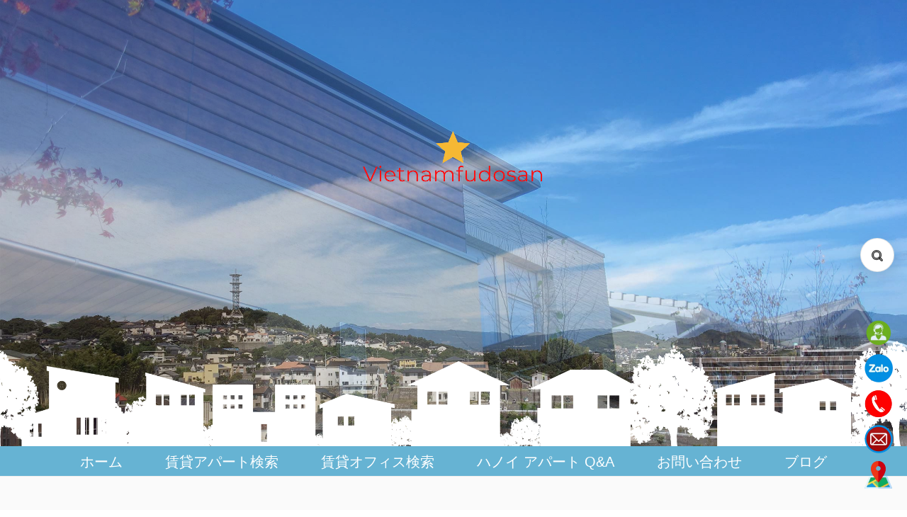

--- FILE ---
content_type: text/html; charset=UTF-8
request_url: https://vietnam-fudosan.jp/apartment/%E3%83%90%E3%83%BC%E3%83%87%E3%82%A3%E3%83%B3%E5%8C%BA%E3%81%AE%E6%96%B0%E7%AF%89%E3%83%8F%E3%83%8A%E3%82%B5%E3%83%BC%E3%83%93%E3%82%B9%E3%82%A2%E3%83%91%E3%83%BC%E3%83%88%E3%81%A7%E5%BF%AB%E9%81%A9/
body_size: 26429
content:

<!doctype html>
<html lang="ja">
<head>
	<meta charset="UTF-8">
	<meta name="viewport" content="width=device-width, initial-scale=1">
	<meta name="google-site-verification" content="Rks5ad3PJbz1aAR3JxxqjApQGAR2VjEjQpIJETpBYt4" />
	<link rel="profile" href="https://gmpg.org/xfn/11">
    <link rel="shortcut icon" href="https://vietnam.mauwebsite.work/wp-content/uploads/2019/11/images.png" />
    	
	
    	<meta name='robots' content='index, follow, max-image-preview:large, max-snippet:-1, max-video-preview:-1' />

	<!-- This site is optimized with the Yoast SEO Premium plugin v22.6 (Yoast SEO v26.7) - https://yoast.com/wordpress/plugins/seo/ -->
	<title>ハノイ賃貸アパート – バーディン区新築ハナサービスアパートで快適な毎日を楽しもう | Ba Dinh の サービスアパート 賃貸 1 Bed, 2 Bed, Studio | Vietnam Fudosan</title>
	<meta name="description" content="バーディン区の新築ハナサービスアパートで快適な毎日を。ハノイで日本人向け賃貸アパートを探すなら、Hana Stay Serviced Apartmentがおすすめです。便利な立地と充実した設備、安心のセキュリティで日本人に最適な住まいを提供します。" />
	<link rel="canonical" href="https://vietnam-fudosan.jp/apartment/バーディン区の新築ハナサービスアパートで快適/" />
	<meta property="og:locale" content="ja_JP" />
	<meta property="og:type" content="article" />
	<meta property="og:title" content="ハノイ賃貸アパート – バーディン区新築ハナサービスアパートで快適な毎日を楽しもう" />
	<meta property="og:description" content="バーディン区の新築ハナサービスアパートで快適な毎日を。ハノイで日本人向け賃貸アパートを探すなら、Hana Stay Serviced Apartmentがおすすめです。便利な立地と充実した設備、安心のセキュリティで日本人に最適な住まいを提供します。" />
	<meta property="og:url" content="https://vietnam-fudosan.jp/apartment/バーディン区の新築ハナサービスアパートで快適/" />
	<meta property="og:site_name" content="ハノイ賃貸アパート | Vietnam Fudosan（ベトナム不動産）日本人向け高級賃貸" />
	<meta property="article:modified_time" content="2025-03-24T03:29:28+00:00" />
	<meta property="og:image" content="https://vietnam-fudosan.jp/wp-content/uploads/2020/06/IMG_0185.jpg" />
	<meta property="og:image:width" content="850" />
	<meta property="og:image:height" content="550" />
	<meta property="og:image:type" content="image/jpeg" />
	<meta name="twitter:card" content="summary_large_image" />
	<meta name="twitter:label1" content="推定読み取り時間" />
	<meta name="twitter:data1" content="1分" />
	<script type="application/ld+json" class="yoast-schema-graph">{"@context":"https://schema.org","@graph":[{"@type":["WebPage","RealEstateListing"],"@id":"https://vietnam-fudosan.jp/apartment/%e3%83%90%e3%83%bc%e3%83%87%e3%82%a3%e3%83%b3%e5%8c%ba%e3%81%ae%e6%96%b0%e7%af%89%e3%83%8f%e3%83%8a%e3%82%b5%e3%83%bc%e3%83%93%e3%82%b9%e3%82%a2%e3%83%91%e3%83%bc%e3%83%88%e3%81%a7%e5%bf%ab%e9%81%a9/","url":"https://vietnam-fudosan.jp/apartment/%e3%83%90%e3%83%bc%e3%83%87%e3%82%a3%e3%83%b3%e5%8c%ba%e3%81%ae%e6%96%b0%e7%af%89%e3%83%8f%e3%83%8a%e3%82%b5%e3%83%bc%e3%83%93%e3%82%b9%e3%82%a2%e3%83%91%e3%83%bc%e3%83%88%e3%81%a7%e5%bf%ab%e9%81%a9/","name":"ハノイ賃貸アパート – バーディン区新築ハナサービスアパートで快適な毎日を楽しもう | Ba Dinh の サービスアパート 賃貸 1 Bed, 2 Bed, Studio | Vietnam Fudosan","isPartOf":{"@id":"https://vietnam-fudosan.jp/#website"},"primaryImageOfPage":{"@id":"https://vietnam-fudosan.jp/apartment/%e3%83%90%e3%83%bc%e3%83%87%e3%82%a3%e3%83%b3%e5%8c%ba%e3%81%ae%e6%96%b0%e7%af%89%e3%83%8f%e3%83%8a%e3%82%b5%e3%83%bc%e3%83%93%e3%82%b9%e3%82%a2%e3%83%91%e3%83%bc%e3%83%88%e3%81%a7%e5%bf%ab%e9%81%a9/#primaryimage"},"image":{"@id":"https://vietnam-fudosan.jp/apartment/%e3%83%90%e3%83%bc%e3%83%87%e3%82%a3%e3%83%b3%e5%8c%ba%e3%81%ae%e6%96%b0%e7%af%89%e3%83%8f%e3%83%8a%e3%82%b5%e3%83%bc%e3%83%93%e3%82%b9%e3%82%a2%e3%83%91%e3%83%bc%e3%83%88%e3%81%a7%e5%bf%ab%e9%81%a9/#primaryimage"},"thumbnailUrl":"https://vietnam-fudosan.jp/wp-content/uploads/2020/06/IMG_0185.jpg","datePublished":"2020-06-22T03:29:24+00:00","dateModified":"2025-03-24T03:29:28+00:00","description":"バーディン区の新築ハナサービスアパートで快適な毎日を。ハノイで日本人向け賃貸アパートを探すなら、Hana Stay Serviced Apartmentがおすすめです。便利な立地と充実した設備、安心のセキュリティで日本人に最適な住まいを提供します。","breadcrumb":{"@id":"https://vietnam-fudosan.jp/apartment/%e3%83%90%e3%83%bc%e3%83%87%e3%82%a3%e3%83%b3%e5%8c%ba%e3%81%ae%e6%96%b0%e7%af%89%e3%83%8f%e3%83%8a%e3%82%b5%e3%83%bc%e3%83%93%e3%82%b9%e3%82%a2%e3%83%91%e3%83%bc%e3%83%88%e3%81%a7%e5%bf%ab%e9%81%a9/#breadcrumb"},"inLanguage":"ja","potentialAction":[{"@type":"ReadAction","target":["https://vietnam-fudosan.jp/apartment/%e3%83%90%e3%83%bc%e3%83%87%e3%82%a3%e3%83%b3%e5%8c%ba%e3%81%ae%e6%96%b0%e7%af%89%e3%83%8f%e3%83%8a%e3%82%b5%e3%83%bc%e3%83%93%e3%82%b9%e3%82%a2%e3%83%91%e3%83%bc%e3%83%88%e3%81%a7%e5%bf%ab%e9%81%a9/"]}]},{"@type":"ImageObject","inLanguage":"ja","@id":"https://vietnam-fudosan.jp/apartment/%e3%83%90%e3%83%bc%e3%83%87%e3%82%a3%e3%83%b3%e5%8c%ba%e3%81%ae%e6%96%b0%e7%af%89%e3%83%8f%e3%83%8a%e3%82%b5%e3%83%bc%e3%83%93%e3%82%b9%e3%82%a2%e3%83%91%e3%83%bc%e3%83%88%e3%81%a7%e5%bf%ab%e9%81%a9/#primaryimage","url":"https://vietnam-fudosan.jp/wp-content/uploads/2020/06/IMG_0185.jpg","contentUrl":"https://vietnam-fudosan.jp/wp-content/uploads/2020/06/IMG_0185.jpg","width":850,"height":550,"caption":"バーディン区の新築ハナサービスアパートで快適な毎日"},{"@type":"BreadcrumbList","@id":"https://vietnam-fudosan.jp/apartment/%e3%83%90%e3%83%bc%e3%83%87%e3%82%a3%e3%83%b3%e5%8c%ba%e3%81%ae%e6%96%b0%e7%af%89%e3%83%8f%e3%83%8a%e3%82%b5%e3%83%bc%e3%83%93%e3%82%b9%e3%82%a2%e3%83%91%e3%83%bc%e3%83%88%e3%81%a7%e5%bf%ab%e9%81%a9/#breadcrumb","itemListElement":[{"@type":"ListItem","position":1,"name":"Home","item":"https://vietnam-fudosan.jp/"},{"@type":"ListItem","position":2,"name":"アパート","item":"https://vietnam-fudosan.jp/apartment/"},{"@type":"ListItem","position":3,"name":"ハノイ賃貸アパート – バーディン区新築ハナサービスアパートで快適な毎日を楽しもう"}]},{"@type":"WebSite","@id":"https://vietnam-fudosan.jp/#website","url":"https://vietnam-fudosan.jp/","name":"ハノイ賃貸アパート | Vietnam Fudosan（ベトナム不動産）日本人向け高級賃貸","description":"ハノイ賃貸アパートをお探しの日本人駐在員・ご家族へ。日本語対応で安心。西湖・キンマー・リンランなど人気エリアの高級サービスアパートをご紹介。","publisher":{"@id":"https://vietnam-fudosan.jp/#organization"},"potentialAction":[{"@type":"SearchAction","target":{"@type":"EntryPoint","urlTemplate":"https://vietnam-fudosan.jp/?s={search_term_string}"},"query-input":{"@type":"PropertyValueSpecification","valueRequired":true,"valueName":"search_term_string"}}],"inLanguage":"ja"},{"@type":"Organization","@id":"https://vietnam-fudosan.jp/#organization","name":"Vietnam Fudosan","url":"https://vietnam-fudosan.jp/","logo":{"@type":"ImageObject","inLanguage":"ja","@id":"https://vietnam-fudosan.jp/#/schema/logo/image/","url":"https://vietnam-fudosan.jp/wp-content/uploads/2020/06/your-logo-4-png.webp","contentUrl":"https://vietnam-fudosan.jp/wp-content/uploads/2020/06/your-logo-4-png.webp","width":1000,"height":329,"caption":"Vietnam Fudosan"},"image":{"@id":"https://vietnam-fudosan.jp/#/schema/logo/image/"}}]}</script>
	<!-- / Yoast SEO Premium plugin. -->


<link rel="alternate" title="oEmbed (JSON)" type="application/json+oembed" href="https://vietnam-fudosan.jp/wp-json/oembed/1.0/embed?url=https%3A%2F%2Fvietnam-fudosan.jp%2Fapartment%2F%25e3%2583%2590%25e3%2583%25bc%25e3%2583%2587%25e3%2582%25a3%25e3%2583%25b3%25e5%258c%25ba%25e3%2581%25ae%25e6%2596%25b0%25e7%25af%2589%25e3%2583%258f%25e3%2583%258a%25e3%2582%25b5%25e3%2583%25bc%25e3%2583%2593%25e3%2582%25b9%25e3%2582%25a2%25e3%2583%2591%25e3%2583%25bc%25e3%2583%2588%25e3%2581%25a7%25e5%25bf%25ab%25e9%2581%25a9%2F&#038;lang=ja" />
<link rel="alternate" title="oEmbed (XML)" type="text/xml+oembed" href="https://vietnam-fudosan.jp/wp-json/oembed/1.0/embed?url=https%3A%2F%2Fvietnam-fudosan.jp%2Fapartment%2F%25e3%2583%2590%25e3%2583%25bc%25e3%2583%2587%25e3%2582%25a3%25e3%2583%25b3%25e5%258c%25ba%25e3%2581%25ae%25e6%2596%25b0%25e7%25af%2589%25e3%2583%258f%25e3%2583%258a%25e3%2582%25b5%25e3%2583%25bc%25e3%2583%2593%25e3%2582%25b9%25e3%2582%25a2%25e3%2583%2591%25e3%2583%25bc%25e3%2583%2588%25e3%2581%25a7%25e5%25bf%25ab%25e9%2581%25a9%2F&#038;format=xml&#038;lang=ja" />
<style id='wp-img-auto-sizes-contain-inline-css' type='text/css'>
img:is([sizes=auto i],[sizes^="auto," i]){contain-intrinsic-size:3000px 1500px}
/*# sourceURL=wp-img-auto-sizes-contain-inline-css */
</style>
<style id='wp-emoji-styles-inline-css' type='text/css'>

	img.wp-smiley, img.emoji {
		display: inline !important;
		border: none !important;
		box-shadow: none !important;
		height: 1em !important;
		width: 1em !important;
		margin: 0 0.07em !important;
		vertical-align: -0.1em !important;
		background: none !important;
		padding: 0 !important;
	}
/*# sourceURL=wp-emoji-styles-inline-css */
</style>
<link rel='stylesheet' id='wp-block-library-css' href='https://vietnam-fudosan.jp/wp-includes/css/dist/block-library/style.min.css?ver=6.9' type='text/css' media='all' />
<style id='wp-block-library-inline-css' type='text/css'>
/*wp_block_styles_on_demand_placeholder:696b6f915880d*/
/*# sourceURL=wp-block-library-inline-css */
</style>
<style id='classic-theme-styles-inline-css' type='text/css'>
/*! This file is auto-generated */
.wp-block-button__link{color:#fff;background-color:#32373c;border-radius:9999px;box-shadow:none;text-decoration:none;padding:calc(.667em + 2px) calc(1.333em + 2px);font-size:1.125em}.wp-block-file__button{background:#32373c;color:#fff;text-decoration:none}
/*# sourceURL=/wp-includes/css/classic-themes.min.css */
</style>
<link rel='stylesheet' id='dashicons-css' href='https://vietnam-fudosan.jp/wp-includes/css/dashicons.min.css?ver=6.9' type='text/css' media='all' />
<link rel='stylesheet' id='admin-bar-css' href='https://vietnam-fudosan.jp/wp-includes/css/admin-bar.min.css?ver=6.9' type='text/css' media='all' />
<style id='admin-bar-inline-css' type='text/css'>

    /* Hide CanvasJS credits for P404 charts specifically */
    #p404RedirectChart .canvasjs-chart-credit {
        display: none !important;
    }
    
    #p404RedirectChart canvas {
        border-radius: 6px;
    }

    .p404-redirect-adminbar-weekly-title {
        font-weight: bold;
        font-size: 14px;
        color: #fff;
        margin-bottom: 6px;
    }

    #wpadminbar #wp-admin-bar-p404_free_top_button .ab-icon:before {
        content: "\f103";
        color: #dc3545;
        top: 3px;
    }
    
    #wp-admin-bar-p404_free_top_button .ab-item {
        min-width: 80px !important;
        padding: 0px !important;
    }
    
    /* Ensure proper positioning and z-index for P404 dropdown */
    .p404-redirect-adminbar-dropdown-wrap { 
        min-width: 0; 
        padding: 0;
        position: static !important;
    }
    
    #wpadminbar #wp-admin-bar-p404_free_top_button_dropdown {
        position: static !important;
    }
    
    #wpadminbar #wp-admin-bar-p404_free_top_button_dropdown .ab-item {
        padding: 0 !important;
        margin: 0 !important;
    }
    
    .p404-redirect-dropdown-container {
        min-width: 340px;
        padding: 18px 18px 12px 18px;
        background: #23282d !important;
        color: #fff;
        border-radius: 12px;
        box-shadow: 0 8px 32px rgba(0,0,0,0.25);
        margin-top: 10px;
        position: relative !important;
        z-index: 999999 !important;
        display: block !important;
        border: 1px solid #444;
    }
    
    /* Ensure P404 dropdown appears on hover */
    #wpadminbar #wp-admin-bar-p404_free_top_button .p404-redirect-dropdown-container { 
        display: none !important;
    }
    
    #wpadminbar #wp-admin-bar-p404_free_top_button:hover .p404-redirect-dropdown-container { 
        display: block !important;
    }
    
    #wpadminbar #wp-admin-bar-p404_free_top_button:hover #wp-admin-bar-p404_free_top_button_dropdown .p404-redirect-dropdown-container {
        display: block !important;
    }
    
    .p404-redirect-card {
        background: #2c3338;
        border-radius: 8px;
        padding: 18px 18px 12px 18px;
        box-shadow: 0 2px 8px rgba(0,0,0,0.07);
        display: flex;
        flex-direction: column;
        align-items: flex-start;
        border: 1px solid #444;
    }
    
    .p404-redirect-btn {
        display: inline-block;
        background: #dc3545;
        color: #fff !important;
        font-weight: bold;
        padding: 5px 22px;
        border-radius: 8px;
        text-decoration: none;
        font-size: 17px;
        transition: background 0.2s, box-shadow 0.2s;
        margin-top: 8px;
        box-shadow: 0 2px 8px rgba(220,53,69,0.15);
        text-align: center;
        line-height: 1.6;
    }
    
    .p404-redirect-btn:hover {
        background: #c82333;
        color: #fff !important;
        box-shadow: 0 4px 16px rgba(220,53,69,0.25);
    }
    
    /* Prevent conflicts with other admin bar dropdowns */
    #wpadminbar .ab-top-menu > li:hover > .ab-item,
    #wpadminbar .ab-top-menu > li.hover > .ab-item {
        z-index: auto;
    }
    
    #wpadminbar #wp-admin-bar-p404_free_top_button:hover > .ab-item {
        z-index: 999998 !important;
    }
    
/*# sourceURL=admin-bar-inline-css */
</style>
<link rel='stylesheet' id='contact-form-7-css' href='https://vietnam-fudosan.jp/wp-content/plugins/contact-form-7/includes/css/styles.css?ver=6.1.4' type='text/css' media='all' />
<link rel='stylesheet' id='kk-star-ratings-css' href='https://vietnam-fudosan.jp/wp-content/plugins/kk-star-ratings/src/core/public/css/kk-star-ratings.min.css?ver=5.4.10.3' type='text/css' media='all' />
<link rel='stylesheet' id='ez-toc-css' href='https://vietnam-fudosan.jp/wp-content/plugins/easy-table-of-contents/assets/css/screen.min.css?ver=2.0.80' type='text/css' media='all' />
<style id='ez-toc-inline-css' type='text/css'>
div#ez-toc-container .ez-toc-title {font-size: 120%;}div#ez-toc-container .ez-toc-title {font-weight: 500;}div#ez-toc-container ul li , div#ez-toc-container ul li a {font-size: 95%;}div#ez-toc-container ul li , div#ez-toc-container ul li a {font-weight: 500;}div#ez-toc-container nav ul ul li {font-size: 90%;}.ez-toc-box-title {font-weight: bold; margin-bottom: 10px; text-align: center; text-transform: uppercase; letter-spacing: 1px; color: #666; padding-bottom: 5px;position:absolute;top:-4%;left:5%;background-color: inherit;transition: top 0.3s ease;}.ez-toc-box-title.toc-closed {top:-25%;}
.ez-toc-container-direction {direction: ltr;}.ez-toc-counter ul{counter-reset: item ;}.ez-toc-counter nav ul li a::before {content: counters(item, '.', decimal) '. ';display: inline-block;counter-increment: item;flex-grow: 0;flex-shrink: 0;margin-right: .2em; float: left; }.ez-toc-widget-direction {direction: ltr;}.ez-toc-widget-container ul{counter-reset: item ;}.ez-toc-widget-container nav ul li a::before {content: counters(item, '.', decimal) '. ';display: inline-block;counter-increment: item;flex-grow: 0;flex-shrink: 0;margin-right: .2em; float: left; }
/*# sourceURL=ez-toc-inline-css */
</style>
<link rel='stylesheet' id='megamenu-css' href='https://vietnam-fudosan.jp/wp-content/uploads/maxmegamenu/style_ja.css?ver=7db67a' type='text/css' media='all' />
<link rel='stylesheet' id='bootstrap-css' href='https://vietnam-fudosan.jp/wp-content/themes/lindo/css/bootstrap.min.css?ver=6.9' type='text/css' media='all' />
<link rel='stylesheet' id='slide-theme-css' href='https://vietnam-fudosan.jp/wp-content/themes/lindo/css/slide.css?ver=6.9' type='text/css' media='all' />
<link rel='stylesheet' id='style-main-css' href='https://vietnam-fudosan.jp/wp-content/themes/lindo/style.css?ver=6.9' type='text/css' media='all' />
<link rel='stylesheet' id='style-theme-css' href='https://vietnam-fudosan.jp/wp-content/themes/lindo/css/style.css?ver=6.9' type='text/css' media='all' />
<link rel='stylesheet' id='fontawesome-css' href='https://vietnam-fudosan.jp/wp-content/themes/lindo/css/font-awesome.min.css?ver=6.9' type='text/css' media='all' />
<link rel='stylesheet' id='slider-css-2-css' href='https://vietnam-fudosan.jp/wp-content/themes/lindo/slider/css/jcarousel.connected-carousels.css?ver=6.9' type='text/css' media='all' />
<link rel='stylesheet' id='wp-pagenavi-css' href='https://vietnam-fudosan.jp/wp-content/plugins/wp-pagenavi/pagenavi-css.css?ver=2.70' type='text/css' media='all' />
<script type="text/javascript" src="https://vietnam-fudosan.jp/wp-includes/js/jquery/jquery.min.js?ver=3.7.1" id="jquery-core-js"></script>
<script type="text/javascript" src="https://vietnam-fudosan.jp/wp-includes/js/jquery/jquery-migrate.min.js?ver=3.4.1" id="jquery-migrate-js"></script>
<script type="text/javascript" src="https://vietnam-fudosan.jp/wp-content/themes/lindo/js/bootstrap.min.js?ver=1" id="bootstrap_js-js"></script>
<script type="text/javascript" src="https://vietnam-fudosan.jp/wp-content/themes/lindo/js/openclose.js?ver=1" id="openclose_js-js"></script>
<script type="text/javascript" src="https://vietnam-fudosan.jp/wp-content/themes/lindo/js/fixmenu.js?ver=1" id="fixmenu_js-js"></script>
<script type="text/javascript" src="https://vietnam-fudosan.jp/wp-content/themes/lindo/js/fixmenu_pagetop.js?ver=1" id="fixmenu_pagetop_js-js"></script>
<script type="text/javascript" src="https://vietnam-fudosan.jp/wp-content/themes/lindo/slider/js/jquery.jcarousel.min.js?ver=1" id="slider-js-js"></script>
<script type="text/javascript" src="https://vietnam-fudosan.jp/wp-content/themes/lindo/slider/js/jcarousel.connected-carousels.js?ver=1" id="slider-js2-js"></script>
<link rel="https://api.w.org/" href="https://vietnam-fudosan.jp/wp-json/" /><link rel="alternate" title="JSON" type="application/json" href="https://vietnam-fudosan.jp/wp-json/wp/v2/apartment/3482" /><link rel="EditURI" type="application/rsd+xml" title="RSD" href="https://vietnam-fudosan.jp/xmlrpc.php?rsd" />
<meta name="generator" content="WordPress 6.9" />
<link rel='shortlink' href='https://vietnam-fudosan.jp/?p=3482' />
<meta name='dmca-site-verification' content='Z2xEWXlnWmtiVEN5UVNPeldNSzAvWUdocWFLNGRhRTI4YzdPQU1jOTY1cz01' />
<meta name="google-site-verification" content="XvGoRnPW83FqxwM0lKMpTyIIh2YdlzppOFNocZHftJA" />
<!-- Google tag (gtag.js) -->
<script async src="https://www.googletagmanager.com/gtag/js?id=G-VEH5J15QNT"></script>
<script>
  window.dataLayer = window.dataLayer || [];
  function gtag(){dataLayer.push(arguments);}
  gtag('js', new Date());

  gtag('config', 'G-VEH5J15QNT');
</script><meta name="generator" content="performance-lab 4.0.1; plugins: webp-uploads">
<meta name="generator" content="webp-uploads 2.6.1">
<meta name="google-site-verification" content="XvGoRnPW83FqxwM0lKMpTyIIh2YdlzppOFNocZHftJA" />
<!-- Schema optimized by Schema Pro --><script type="application/ld+json">{"@context":"https://schema.org","@type":"RealEstateAgent","name":"ベトナム不動産｜ハノイの日本人向けの賃貸（賃貸マンション・アパート）物件検索","image":{"@type":"ImageObject","url":"https://vietnam-fudosan.jp/wp-content/uploads/2020/06/your-logo-4-png.webp","width":1000,"height":329},"telephone":"0989163178","url":"https://vietnam-fudosan.jp","address":{"@type":"PostalAddress","streetAddress":"25 Trung Yên 9A, Yên Hoà, Cầu Giấy, Hà Nội","addressLocality":"25 Trung Yên 9A, Yên Hoà, Cầu Giấy, Hà Nội","postalCode":"11357","addressRegion":"ハノイ","addressCountry":"VN"},"aggregateRating":{"@type":"AggregateRating","ratingValue":"5","reviewCount":"1900"},"priceRange":"$500 - $4000","openingHoursSpecification":[{"@type":"OpeningHoursSpecification","dayOfWeek":["Monday","Tuesday","Wednesday","Thursday","Friday","Saturday"],"opens":"09:00","closes":"18:00"}],"geo":{"@type":"GeoCoordinates","latitude":"21.01860637541555","longitude":"105.80013290410845"}}</script><!-- / Schema optimized by Schema Pro --><!-- site-navigation-element Schema optimized by Schema Pro --><script type="application/ld+json">{"@context":"https:\/\/schema.org","@graph":[{"@context":"https:\/\/schema.org","@type":"SiteNavigationElement","id":"site-navigation","name":"\u30db\u30fc\u30e0","url":"https:\/\/vietnam-fudosan.jp\/%e3%83%9b%e3%83%bc%e3%83%a0\/"},{"@context":"https:\/\/schema.org","@type":"SiteNavigationElement","id":"site-navigation","name":"\u8cc3\u8cb8\u30a2\u30d1\u30fc\u30c8\u691c\u7d22","url":"https:\/\/vietnam-fudosan.jp\/apartment\/"},{"@context":"https:\/\/schema.org","@type":"SiteNavigationElement","id":"site-navigation","name":"\u8cc3\u8cb8\u30aa\u30d5\u30a3\u30b9\u691c\u7d22","url":"https:\/\/vietnam-fudosan.jp\/office\/"},{"@context":"https:\/\/schema.org","@type":"SiteNavigationElement","id":"site-navigation","name":"\u30cf\u30ce\u30a4 \u30a2\u30d1\u30fc\u30c8 Q&A","url":"https:\/\/vietnam-fudosan.jp\/hanoi-japanese-apartment-qa\/"},{"@context":"https:\/\/schema.org","@type":"SiteNavigationElement","id":"site-navigation","name":"\u304a\u554f\u3044\u5408\u308f\u305b","url":"https:\/\/vietnam-fudosan.jp\/vietnam-fudosan%e3%81%ab%e5%95%8f%e3%81%84%e5%90%88%e3%82%8f%e3%81%9b\/"},{"@context":"https:\/\/schema.org","@type":"SiteNavigationElement","id":"site-navigation","name":"\u30d6\u30ed\u30b0","url":"https:\/\/vietnam-fudosan.jp\/\u30cf\u30ce\u30a4\u8cc3\u8cb8\u30a2\u30d1\u30fc\u30c8\u30d6\u30ed\u30b0"}]}</script><!-- / site-navigation-element Schema optimized by Schema Pro --><meta name="generator" content="Elementor 3.32.5; features: e_font_icon_svg, additional_custom_breakpoints; settings: css_print_method-external, google_font-enabled, font_display-swap">
			<style>
				.e-con.e-parent:nth-of-type(n+4):not(.e-lazyloaded):not(.e-no-lazyload),
				.e-con.e-parent:nth-of-type(n+4):not(.e-lazyloaded):not(.e-no-lazyload) * {
					background-image: none !important;
				}
				@media screen and (max-height: 1024px) {
					.e-con.e-parent:nth-of-type(n+3):not(.e-lazyloaded):not(.e-no-lazyload),
					.e-con.e-parent:nth-of-type(n+3):not(.e-lazyloaded):not(.e-no-lazyload) * {
						background-image: none !important;
					}
				}
				@media screen and (max-height: 640px) {
					.e-con.e-parent:nth-of-type(n+2):not(.e-lazyloaded):not(.e-no-lazyload),
					.e-con.e-parent:nth-of-type(n+2):not(.e-lazyloaded):not(.e-no-lazyload) * {
						background-image: none !important;
					}
				}
			</style>
						<style id="wpsp-style-frontend"></style>
			<link rel="icon" href="https://vietnam-fudosan.jp/wp-content/uploads/2020/06/cropped-your-logo-4-32x32.webp" sizes="32x32" />
<link rel="icon" href="https://vietnam-fudosan.jp/wp-content/uploads/2020/06/cropped-your-logo-4-192x192.webp" sizes="192x192" />
<link rel="apple-touch-icon" href="https://vietnam-fudosan.jp/wp-content/uploads/2020/06/cropped-your-logo-4-180x180.webp" />
<meta name="msapplication-TileImage" content="https://vietnam-fudosan.jp/wp-content/uploads/2020/06/cropped-your-logo-4-270x270.webp" />
		<style type="text/css" id="wp-custom-css">
			#top #logo #language-chooserr li.lang-item-vi a { 
    background-image: url('/wp-content/themes/lindo/icon/vi-icon.png') !important; 
    background-size: 100%;
    background-repeat: no-repeat;
    display: inline-block; /* Ensure the image appears */
    width: 16px; /* Set the width and height to match the flag size */
    height: 11px;
    text-indent: -9999px; /* Hide text if any */
}

/* Chỉnh sửa cho Zalo, Hotline, Email và Place */
/* Chỉnh sửa cho tất cả các phần (Contact Us, Email, Call, Zalo, Place) */
.float-contact { 
  position: fixed; 
  bottom: 20px; 
  right: 20px; 
  z-index: 99999; 
}


.float-contact div { 
  display: block; 
  margin-bottom: 10px;
  line-height: 0;
}

.float-contact a { 
  display: block; 
  text-align: center;
}

.float-contact img { 
  width: 40px; 
  height: 40px; 
  transition: all 0.3s ease;
}

.float-contact img:hover {
  transform: scale(1.1); 
}

@media (max-width: 480px) { 
  .float-contact div { 
    display: inline-block; 
    margin-right: 6px; 
  } 
}

#contents .main .list table th {
    width: 8% !important;
    text-align: center;
    font-weight: 400;
    background: #edf0f5;
}

.gg-map {
    margin-bottom: 10px;
    display: none;
}

.ez-toc-title-container {
    display: block;
    width: 100%;
}

.section-gr.list.mota li {
    display: list-item;
    margin-right: 0;
    width: auto;
    text-transform: none;
    white-space: normal;
    word-wrap: break-word;
}

.section-gr.mota a {
    text-decoration: none !important;
    display: contents !important;
    overflow: hidden !important;
    border: 1px solid #dcdcdc !important;
    padding: 3% !important;
    background: #fff !important;
    transition: background 0.3s, transform 0.3s, box-shadow 0.3s; 
}

.section-gr.mota a:hover {
    background: #e90202 !important; 
    transform: scale(1.05); 
    box-shadow: 0 4px 8px rgba(0, 0, 0, 0.2); 
}

.section-gr.mota p,
.section-gr.mota h2,
.section-gr.mota h3,
.section-gr.mota li,
.section-gr.mota ul,
.section-gr.mota ol {
    font-size: medium !important;
}


body {
    margin: 0;
    padding: 0;
    color: #666;
    font-family: sans-serif !important;
    font-size: 16px;
    line-height: 2;
    background: #fff;
    -webkit-text-size-adjust: none;
}

#sb80-banner { display: none !important; }
html, body { padding-top: 0 !important; }


#top #logo #language-chooserr li.lang-item-ja a {
    display: none !important; /* Ẩn hoàn toàn, không chiếm chỗ */
}


/* 1) Cho toàn bộ vùng menu thoát overflow và nổi lên trên cùng */
#menubar,
#menubar .mega-menu-wrap,
#mega-menu-wrap-menu-1 {
  position: relative;
  overflow: visible !important;
  z-index: 99999;
}

/* 2) Đảm bảo submenu nằm trên các phần tử khác (header sticky, slider, v.v.) */
#menubar .mega-sub-menu {
  z-index: 100000; /* cao hơn header/slider */
}

/* 3) Với kiểu mega menu (grid), tránh bị tràn khỏi viewport ở desktop */
#menubar .mega-menu-megamenu > .mega-sub-menu {
  left: 0 !important;     /* bám trái menubar */
  right: auto !important;
  width: 100vw;           /* full chiều rộng viewport để không bị cắt */
  max-width: 100vw;
}

/* 4) Nếu header của theme có lớp cố định gây cắt, mở overflow */
.nav-fix-pos,
.site-header,
.header,
.header-wrap {
  overflow: visible !important;
}

/* 5) Flyout submenu (menu con kiểu thả dọc) tránh bị cắt biên phải */
#menubar .mega-menu-flyout > .mega-sub-menu {
  left: 0;                /* bám trái item cha */
  right: auto;
}

/* 6) Nâng khả năng hover ở mép dưới (tránh bị “mất hover” khi khoảng cách nhỏ) */
#menubar .mega-menu > li.mega-menu-item {
  position: relative;
}


/* Sửa kích thước font menu */
#mega-menu-wrap-menu-1 #mega-menu-menu-1>li.mega-menu-item>a.mega-menu-link {
    line-height: 40px;
    height: 40px;
    padding: 0 10px 0 10px;
    vertical-align: baseline;
    width: auto;
    display: block;
    color: #fff;
    text-transform: none;
    text-decoration: none;
    text-align: left;
    background: rgba(0, 0, 0, 0);
    border: 0;
    border-radius: 0;
    font-family: inherit;
    font-size: 20px;
    font-weight: 400;
    outline: none;
    margin: 0 20px;
}



/* ===== Pagination (paginate_links & WP-PageNavi) ===== */
.pagination-wrap { margin: 24px 0 8px; text-align: center; }
.pagination-wrap .page-numbers,
.pagination-wrap ul { 
  display: inline-flex; gap: 8px; align-items: center; flex-wrap: wrap; 
  list-style: none; margin: 0; padding: 0;
}

/* Items (paginate_links) */
.pagination-wrap .page-numbers li { list-style: none; }
.pagination-wrap .page-numbers a,
.pagination-wrap .page-numbers span {
  display: inline-block; min-width: 40px; height: 40px; line-height: 38px;
  padding: 0 12px; border-radius: 10px; border: 1px solid #e2e8f0;
  background: #fff; color: #334155; text-decoration: none; font-weight: 600;
  box-shadow: 0 1px 0 rgba(0,0,0,.03);
  transition: all .15s ease;
}
.pagination-wrap .page-numbers a:hover { 
  border-color: #94a3b8; transform: translateY(-1px);
}
.pagination-wrap .page-numbers .current,
.pagination-wrap .page-numbers a:focus {
  background: #0ea5e9; border-color: #0ea5e9; color: #fff; outline: none;
  box-shadow: 0 0 0 3px rgba(14,165,233,.2);
}

/* Prev/Next arrows */
.pagination-wrap .page-numbers .prev::before { content: "«"; margin-right: 6px; }
.pagination-wrap .page-numbers .next::after  { content: "»"; margin-left: 6px; }

/* Compact numbers (… from paginate_links) */
.pagination-wrap .page-numbers .dots {
  background: transparent; border-color: transparent; box-shadow: none; color: #94a3b8;
}

/* ===== WP-PageNavi ===== */
.pagination-wrap .wp-pagenavi { display: inline-flex; flex-wrap: wrap; gap: 8px; }
.pagination-wrap .wp-pagenavi a,
.pagination-wrap .wp-pagenavi span {
  display: inline-block; min-width: 40px; height: 40px; line-height: 38px;
  padding: 0 12px; border-radius: 10px; border: 1px solid #e2e8f0;
  background: #fff; color: #334155; text-decoration: none; font-weight: 600;
  box-shadow: 0 1px 0 rgba(0,0,0,.03);
  transition: all .15s ease;
}
.pagination-wrap .wp-pagenavi a:hover { 
  border-color: #94a3b8; transform: translateY(-1px);
}
.pagination-wrap .wp-pagenavi span.current,
.pagination-wrap .wp-pagenavi a:focus {
  background: #0ea5e9; border-color: #0ea5e9; color: #fff; outline: none;
  box-shadow: 0 0 0 3px rgba(14,165,233,.2);
}

/* Responsive spacing */
@media (max-width: 480px) {
  .pagination-wrap .page-numbers a,
  .pagination-wrap .page-numbers span,
  .pagination-wrap .wp-pagenavi a,
  .pagination-wrap .wp-pagenavi span { min-width: 36px; height: 36px; line-height: 34px; padding: 0 10px; }
}

/* ===== Nút Search (検索) ===== */
.vnfds-search-form .vnfds-search-btn {
  display: inline-block;
  background: #0ea5e9;       /* màu xanh accent */
  color: #fff;
  font-size: 18px;           /* chữ to hơn */
  font-weight: 600;
  padding: 14px 32px;        /* nút to */
  border: none;
  border-radius: 12px;       /* bo tròn mềm mại */
  cursor: pointer;
  transition: all 0.2s ease-in-out;
  box-shadow: 0 3px 6px rgba(0,0,0,0.15);
}
.vnfds-search-form .vnfds-search-btn:hover {
  background: #0284c7;       /* xanh đậm hơn khi hover */
  transform: translateY(-2px);
  box-shadow: 0 5px 10px rgba(0,0,0,0.2);
}
.vnfds-search-form .vnfds-search-btn:active {
  transform: translateY(0);
  box-shadow: 0 2px 4px rgba(0,0,0,0.15);
}
.vnfds-search-form .vnfds-search-btn:focus {
  outline: none;
  box-shadow: 0 0 0 4px rgba(14,165,233,0.3);
}

/* Nút Reset cạnh nút Search */
.vnfds-search-form .vnfds-reset-btn {
  display: inline-block;
  background: #f1f5f9;       /* xám nhạt */
  color: #334155;
  font-size: 16px;
  padding: 12px 28px;
  border-radius: 12px;
  text-decoration: none;
  transition: all 0.2s ease-in-out;
}
.vnfds-search-form .vnfds-reset-btn:hover {
  background: #e2e8f0;
  color: #111827;
}


/* Hover cho Menu chính */
#mega-menu-wrap-menu-1 #mega-menu-menu-1 > li.mega-menu-item > a.mega-menu-link {
  text-decoration: none; /* Bỏ gạch chân mặc định */
  color: inherit; /* Giữ màu chữ gốc của menu */
  transition: text-decoration 0.3s ease, color 0.3s ease; /* Hiệu ứng chuyển động mượt mà */
}

#mega-menu-wrap-menu-1 #mega-menu-menu-1 > li.mega-menu-item > a.mega-menu-link:hover {
  text-decoration: underline; /* Gạch chân khi hover */
  text-decoration-color: white; /* Màu gạch chân trắng */
}


/* Màu tiêu đề và hover thanh bên phải website*/
#contents .sub h2 {
    margin-bottom: 0;
    border-radius: 0;
    font-size: 16px;
    background: #66b3d3;
}
#contents .sub .box {
    padding: 20px;
    margin-bottom: 20px;
    background: #f9f9f9; /* Màu nền sáng hơn, dễ nhìn và dễ đọc */
    border: solid 1px #dcdcdc; /* Biên mỏng và nhẹ */
    box-shadow: 0 2px 5px rgba(0, 0, 0, 0.1), 0 1px 2px rgba(0, 0, 0, 0.05); /* Bóng mờ nhẹ để tạo chiều sâu */
    border-radius: 8px; /* Bo góc mềm mại */
    transition: all 0.3s ease-in-out; /* Hiệu ứng chuyển động mượt mà khi hover */
}
/* Hiệu ứng hover */
#contents .sub .box:hover {
    background: #e6f7ff; /* Màu nền thay đổi khi hover, nhẹ nhàng nhưng dễ nhìn */
    border: solid 1px #66b3d3; /* Biên chuyển sang màu chính khi hover */
    box-shadow: 0 4px 8px rgba(0, 0, 0, 0.15), 0 2px 6px rgba(0, 0, 0, 0.1); /* Bóng mờ đậm hơn khi hover để tạo hiệu ứng nổi bật */
    transform: translateY(-4px); /* Hiệu ứng di chuyển nhẹ lên khi hover */
}
/* Tùy chọn thêm: Hiệu ứng hover cho text bên trong */
#contents .sub .box:hover h3, #contents .sub .box:hover p {
    color: #66b3d3; /* Màu chữ thay đổi khi hover, tạo sự liên kết với màu biên */
}

/* Hover các icon đầu tiên trong homepage - Beand new - for family - for single*/
.icon-link .items-box:hover img {
    transform: scale(1.05); /* Phóng to hình ảnh khi hover */
    box-shadow: 0 6px 15px rgba(0, 0, 0, 0.1); /* Thêm bóng mờ khi hover để tạo chiều sâu */
}

/* Ẩn h1 trang chủ */
#trang-chu {
  position: absolute;
  left: -9999px;
  top: auto;
  width: 1px;
  height: 1px;
  overflow: hidden;
}


/* Chỉnh CSS cho list post snippet */
/* Khối bao quanh */
.vnfds-new-posts {
  margin: 30px 0;
  padding: 20px;
  background: #fff;
  border: 1px solid #eee;
  border-radius: 10px;
  box-shadow: 0 1px 6px rgba(0,0,0,0.05);
}

/* Tiêu đề widget */
.vnfds-new-posts .widget-title {
  font-size: 20px;
  font-weight: 700;
  color: #222;
  border-left: 4px solid #0073aa;
  padding-left: 10px;
  margin-bottom: 15px;
}

/* Danh sách bài viết */
.new-post-list {
  list-style: none;
  padding: 0;
  margin: 0;
}

/* Mỗi item bài viết */
.new-post-item {
  display: flex;
  align-items: center;
  gap: 15px;
  padding: 12px 0;
  border-bottom: 1px dashed #ddd;
  transition: background 0.3s ease;
}

/* Ảnh đại diện */
.new-post-thumb img {
  width: 120px;
  height: 80px;
  object-fit: cover;
  border-radius: 6px;
  transition: transform 0.3s ease, box-shadow 0.3s ease;
}

/* Khi hover vào item */
.new-post-item:hover {
  background: #f9f9f9;
}
.new-post-item:hover .new-post-thumb img {
  transform: scale(1.05);
  box-shadow: 0 2px 6px rgba(0,0,0,0.15);
}

/* Nội dung bài */
.new-post-content {
  flex: 1;
}

/* Ngày đăng */
.new-post-date {
  display: block;
  font-size: 13px;
  color: #888;
  margin-bottom: 3px;
}

/* Tiêu đề bài viết */
.new-post-title a {
  color: #222;
  font-weight: 600;
  font-size: 16px;
  text-decoration: none;
  line-height: 1.4;
  transition: color 0.3s ease;
}

/* Hover vào tiêu đề */
.new-post-title a:hover {
  color: #0073aa;
}

/* Phân trang */
.pagination {
  text-align: center;
  margin-top: 20px;
}
.pagination a, .pagination span {
  display: inline-block;
  margin: 0 5px;
  padding: 6px 12px;
  border: 1px solid #ccc;
  border-radius: 4px;
  text-decoration: none;
  color: #333;
  transition: all 0.3s ease;
}
.pagination a:hover {
  background: #0073aa;
  color: #fff;
  border-color: #0073aa;
}
.pagination .current {
  background: #0073aa;
  color: #fff;
  border-color: #0073aa;
}		</style>
		<style type="text/css">/** Mega Menu CSS: fs **/</style>
</head>
<meta name="google-site-verification" content="91DVamagV0rlpNyMR0IV0U1Gzhfzyhvn1rzjQVsJt2o" />
<body class="wp-singular apartment-template-default single single-apartment postid-3482 wp-theme-lindo wp-schema-pro-2.7.10 mega-menu-menu-1 elementor-default elementor-kit-85537" id="top">

<div id="container">
            <header>
                                
				<h2 id="logo">
  <a href="https://vietnam-fudosan.jp">
    <img src="https://vietnam-fudosan.jp/wp-content/uploads/2020/06/your-logo-4-png.webp" alt="ハノイ賃貸アパートなら【Vietnam Fudosan】日本人向け物件を豊富にご紹介">
  </a>
  <div id="language-chooserr">
    	<li class="lang-item lang-item-5 lang-item-ja current-lang lang-item-first"><a lang="ja" hreflang="ja" href="https://vietnam-fudosan.jp/apartment/%e3%83%90%e3%83%bc%e3%83%87%e3%82%a3%e3%83%b3%e5%8c%ba%e3%81%ae%e6%96%b0%e7%af%89%e3%83%8f%e3%83%8a%e3%82%b5%e3%83%bc%e3%83%93%e3%82%b9%e3%82%a2%e3%83%91%e3%83%bc%e3%83%88%e3%81%a7%e5%bf%ab%e9%81%a9/" aria-current="true"><img src="[data-uri]" alt="日本語" width="16" height="11" style="width: 16px; height: 11px;" /></a></li>
  </div>
</h2>
				
                <!--スライドショー-->

                <aside id="mainimg">

                    
                                                                    <div class="slide1 slide-item">
                            <img src="https://vietnam-fudosan.jp/wp-content/uploads/2018/12/img_115082_1.jpg" />
                        </div>
                                                                   <div class="slide2 slide-item">
                            <img src="https://vietnam-fudosan.jp/wp-content/uploads/2018/12/img_115082_1.jpg" />
                        </div>
                   


                </aside>
                <!--スライドショー下部の装飾用画像-->
                <img src="https://vietnam-fudosan.jp/wp-content/uploads/2019/03/123bg.png" alt="" id="kazari">
            </header>
            <!--PC用（801px以上端末）メニュー-->
            <nav id="menubar" class="nav-fix-pos">

                <div id="mega-menu-wrap-menu-1" class="mega-menu-wrap"><div class="mega-menu-toggle"><div class="mega-toggle-blocks-left"><div class='mega-toggle-block mega-menu-toggle-animated-block mega-toggle-block-1' id='mega-toggle-block-1'><button aria-label="Toggle Menu" class="mega-toggle-animated mega-toggle-animated-slider" type="button" aria-expanded="false">
                  <span class="mega-toggle-animated-box">
                    <span class="mega-toggle-animated-inner"></span>
                  </span>
                </button></div></div><div class="mega-toggle-blocks-center"></div><div class="mega-toggle-blocks-right"></div></div><ul id="mega-menu-menu-1" class="mega-menu max-mega-menu mega-menu-horizontal mega-no-js" data-event="hover_intent" data-effect="fade_up" data-effect-speed="200" data-effect-mobile="slide_right" data-effect-speed-mobile="200" data-mobile-force-width="false" data-second-click="go" data-document-click="collapse" data-vertical-behaviour="standard" data-breakpoint="768" data-unbind="true" data-mobile-state="collapse_all" data-mobile-direction="vertical" data-hover-intent-timeout="300" data-hover-intent-interval="100"><li class="mega-menu-item mega-menu-item-type-post_type mega-menu-item-object-page mega-align-bottom-left mega-menu-flyout mega-menu-item-1664" id="mega-menu-item-1664"><a class="mega-menu-link" href="https://vietnam-fudosan.jp/%e3%83%9b%e3%83%bc%e3%83%a0/" tabindex="0">ホーム</a></li><li class="mega-menu-item mega-menu-item-type-post_type_archive mega-menu-item-object-apartment mega-align-bottom-left mega-menu-flyout mega-menu-item-116" id="mega-menu-item-116"><a class="mega-menu-link" href="https://vietnam-fudosan.jp/apartment/" tabindex="0">賃貸アパート検索</a></li><li class="mega-menu-item mega-menu-item-type-post_type_archive mega-menu-item-object-office mega-align-bottom-left mega-menu-flyout mega-menu-item-117" id="mega-menu-item-117"><a class="mega-menu-link" href="https://vietnam-fudosan.jp/office/" tabindex="0">賃貸オフィス検索</a></li><li class="mega-menu-item mega-menu-item-type-post_type mega-menu-item-object-page mega-align-bottom-left mega-menu-flyout mega-menu-item-90857" id="mega-menu-item-90857"><a class="mega-menu-link" href="https://vietnam-fudosan.jp/hanoi-japanese-apartment-qa/" tabindex="0">ハノイ アパート Q&A</a></li><li class="mega-menu-item mega-menu-item-type-post_type mega-menu-item-object-page mega-align-bottom-left mega-menu-flyout mega-menu-item-86373" id="mega-menu-item-86373"><a class="mega-menu-link" href="https://vietnam-fudosan.jp/vietnam-fudosan%e3%81%ab%e5%95%8f%e3%81%84%e5%90%88%e3%82%8f%e3%81%9b/" tabindex="0">お問い合わせ</a></li><li class="mega-menu-item mega-menu-item-type-custom mega-menu-item-object-custom mega-align-bottom-left mega-menu-flyout mega-menu-item-93137" id="mega-menu-item-93137"><a class="mega-menu-link" href="https://vietnam-fudosan.jp/ハノイ賃貸アパートブログ" tabindex="0">ブログ</a></li></ul><button class='mega-close' aria-label='Close'></button></div>
            </nav>
            <!--小さな端末用（900px以下端末）メニュー-->
            <nav id="menubar-s">
                <div class="innav">
                    <div id="mega-menu-wrap-menu-1" class="mega-menu-wrap"><div class="mega-menu-toggle"><div class="mega-toggle-blocks-left"><div class='mega-toggle-block mega-menu-toggle-animated-block mega-toggle-block-1' id='mega-toggle-block-1'><button aria-label="Toggle Menu" class="mega-toggle-animated mega-toggle-animated-slider" type="button" aria-expanded="false">
                  <span class="mega-toggle-animated-box">
                    <span class="mega-toggle-animated-inner"></span>
                  </span>
                </button></div></div><div class="mega-toggle-blocks-center"></div><div class="mega-toggle-blocks-right"></div></div><ul id="mega-menu-menu-1" class="mega-menu max-mega-menu mega-menu-horizontal mega-no-js" data-event="hover_intent" data-effect="fade_up" data-effect-speed="200" data-effect-mobile="slide_right" data-effect-speed-mobile="200" data-mobile-force-width="false" data-second-click="go" data-document-click="collapse" data-vertical-behaviour="standard" data-breakpoint="768" data-unbind="true" data-mobile-state="collapse_all" data-mobile-direction="vertical" data-hover-intent-timeout="300" data-hover-intent-interval="100"><li class="mega-menu-item mega-menu-item-type-post_type mega-menu-item-object-page mega-align-bottom-left mega-menu-flyout mega-menu-item-1664" id="mega-menu-item-1664"><a class="mega-menu-link" href="https://vietnam-fudosan.jp/%e3%83%9b%e3%83%bc%e3%83%a0/" tabindex="0">ホーム</a></li><li class="mega-menu-item mega-menu-item-type-post_type_archive mega-menu-item-object-apartment mega-align-bottom-left mega-menu-flyout mega-menu-item-116" id="mega-menu-item-116"><a class="mega-menu-link" href="https://vietnam-fudosan.jp/apartment/" tabindex="0">賃貸アパート検索</a></li><li class="mega-menu-item mega-menu-item-type-post_type_archive mega-menu-item-object-office mega-align-bottom-left mega-menu-flyout mega-menu-item-117" id="mega-menu-item-117"><a class="mega-menu-link" href="https://vietnam-fudosan.jp/office/" tabindex="0">賃貸オフィス検索</a></li><li class="mega-menu-item mega-menu-item-type-post_type mega-menu-item-object-page mega-align-bottom-left mega-menu-flyout mega-menu-item-90857" id="mega-menu-item-90857"><a class="mega-menu-link" href="https://vietnam-fudosan.jp/hanoi-japanese-apartment-qa/" tabindex="0">ハノイ アパート Q&A</a></li><li class="mega-menu-item mega-menu-item-type-post_type mega-menu-item-object-page mega-align-bottom-left mega-menu-flyout mega-menu-item-86373" id="mega-menu-item-86373"><a class="mega-menu-link" href="https://vietnam-fudosan.jp/vietnam-fudosan%e3%81%ab%e5%95%8f%e3%81%84%e5%90%88%e3%82%8f%e3%81%9b/" tabindex="0">お問い合わせ</a></li><li class="mega-menu-item mega-menu-item-type-custom mega-menu-item-object-custom mega-align-bottom-left mega-menu-flyout mega-menu-item-93137" id="mega-menu-item-93137"><a class="mega-menu-link" href="https://vietnam-fudosan.jp/ハノイ賃貸アパートブログ" tabindex="0">ブログ</a></li></ul><button class='mega-close' aria-label='Close'></button></div>
<!--                    <div class="language-chooser">-->
<!--                        --><!--                    </div>-->
                </div>

            </nav>

            <div id="contents">

<!-- Global Site Tag (gtag.js) - Google Analytics -->
<script async src="https://www.googletagmanager.com/gtag/js?id=GA_TRACKING_ID"></script>
<script>
  window.dataLayer = window.dataLayer || [];
  function gtag(){dataLayer.push(arguments);}
  gtag('js', new Date());

  gtag('config', 'GA_TRACKING_ID');
</script>
				
<meta name="google-site-verification" content="HTu8oQVt97b5uoJHUgk3u6OqvdTvF7JqB-amtXYvUXI" />
<!-- Global site tag (gtag.js) - Google Analytics -->
<script async src="https://www.googletagmanager.com/gtag/js?id=UA-131482320-2">
</script>
<script>
  window.dataLayer = window.dataLayer || [];
  function gtag(){dataLayer.push(arguments);}
  gtag('js', new Date());

  gtag('config', 'UA-131482320-2');
</script>

<!-- Google tag (gtag.js) -->
<script async src="https://www.googletagmanager.com/gtag/js?id=G-H0QDWY7V3K"></script>
<script>
  window.dataLayer = window.dataLayer || [];
  function gtag(){dataLayer.push(arguments);}
  gtag('js', new Date());

  gtag('config', 'G-H0QDWY7V3K');
</script>    <div class="inner">
        <div class="main">
            <section class="info-estate">
                <h1>
                    ハノイ賃貸アパート – バーディン区新築ハナサービスアパートで快適な毎日を楽しもう                </h1>

                
                <!-- Gallery -->
                <div class="slider-gallery section-gr">
                    <div class="connected-carousels">
                        <div class="stage">
                            <div class="carousel carousel-stage">
                                <ul>
                                    <li><img src="https://vietnam-fudosan.jp/wp-content/uploads/2020/06/IMG_0175-600x450.jpg"></li><li><img src="https://vietnam-fudosan.jp/wp-content/uploads/2020/06/IMG_0177-600x450.jpg"></li><li><img src="https://vietnam-fudosan.jp/wp-content/uploads/2020/06/IMG_0178-600x450.jpg"></li><li><img src="https://vietnam-fudosan.jp/wp-content/uploads/2020/06/IMG_0179-600x450.jpg"></li><li><img src="https://vietnam-fudosan.jp/wp-content/uploads/2020/06/IMG_0180-600x450.jpg"></li><li><img src="https://vietnam-fudosan.jp/wp-content/uploads/2020/06/IMG_0183-600x450.jpg"></li><li><img src="https://vietnam-fudosan.jp/wp-content/uploads/2020/06/IMG_0184-600x450.jpg"></li><li><img src="https://vietnam-fudosan.jp/wp-content/uploads/2020/06/IMG_0185-600x450.jpg"></li><li><img src="https://vietnam-fudosan.jp/wp-content/uploads/2020/06/IMG_0186-600x450.jpg"></li><li><img src="https://vietnam-fudosan.jp/wp-content/uploads/2020/06/IMG_0190-600x450.jpg"></li>                                </ul>
                            </div>
                            <a href="#" class="prev prev-stage"><span>&lsaquo;</span></a>
                            <a href="#" class="next next-stage"><span>&rsaquo;</span></a>
                        </div>

                        <div class="navigation">
                            <div class="carousel carousel-navigation">
                                <ul>
                                    <li><img width="100" height="100" src="https://vietnam-fudosan.jp/wp-content/uploads/2020/06/IMG_0175-600x450.jpg"></li><li><img width="100" height="100" src="https://vietnam-fudosan.jp/wp-content/uploads/2020/06/IMG_0177-600x450.jpg"></li><li><img loading="lazy" width="100" height="100" src="https://vietnam-fudosan.jp/wp-content/uploads/2020/06/IMG_0178-600x450.jpg"></li><li><img loading="lazy" width="100" height="100" src="https://vietnam-fudosan.jp/wp-content/uploads/2020/06/IMG_0179-600x450.jpg"></li><li><img loading="lazy" width="100" height="100" src="https://vietnam-fudosan.jp/wp-content/uploads/2020/06/IMG_0180-600x450.jpg"></li><li><img loading="lazy" width="100" height="100" src="https://vietnam-fudosan.jp/wp-content/uploads/2020/06/IMG_0183-600x450.jpg"></li><li><img loading="lazy" width="100" height="100" src="https://vietnam-fudosan.jp/wp-content/uploads/2020/06/IMG_0184-600x450.jpg"></li><li><img loading="lazy" width="100" height="100" src="https://vietnam-fudosan.jp/wp-content/uploads/2020/06/IMG_0185-600x450.jpg"></li><li><img loading="lazy" width="100" height="100" src="https://vietnam-fudosan.jp/wp-content/uploads/2020/06/IMG_0186-600x450.jpg"></li><li><img loading="lazy" width="100" height="100" src="https://vietnam-fudosan.jp/wp-content/uploads/2020/06/IMG_0190-600x450.jpg"></li>                                </ul>
                            </div>
                        </div>
                    </div>
                </div>

                <!-- Property Information -->
                <div class="section-gr list">
                    <table>
                        <tbody>
                            <tr>
                                <th>
                                    物件名                                </th>
                                <td>
                                    Hana Stay Serviced Apartment                                </td>
                            </tr>
                            <tr>
                                <th>
                                    物件種別                                </th>
                                <td>
                                    サービスアパート<br>                                </td>
                            </tr>
                            <tr>
                                <th>
                                    面積                                </th>
                                <td>
                                    40 ~ 45 <span>m<sup>2</sup></span>                                </td>
                            </tr>
                            <tr>
                                <th>
                                    間取り                                </th>
                                <td>
                                    Studio, 1LDK. 2LDK                                </td>
                            </tr>
                            <tr>
                                <th>
                                    竣 工 年                                </th>
                                <td>
                                    2020                                </td>
                            </tr>
                            <tr>
                                <th>
                                    家賃                                </th>
                                <td>
                                    700 ~ 850 <span>$</span>                                </td>
                            </tr>
                        </tbody>
                    </table>
                </div>

                <!-- Included Services -->
                <div class="section-gr list">
                    <table>
                        <tbody>
                            <tr>
                                <th>
                                    家賃に含まれたサービス                                </th>
                                <td>

                                                                        <li><i class="fa fa-check-square" aria-hidden="true"></i>
                                        インターネット                                    </li>
                                                                                                            <li><i class="fa fa-check-square" aria-hidden="true"></i>
                                        TV ケーブル                                    </li>
                                                                                                            <li><i class="fa fa-check-square" aria-hidden="true"></i>
                                        ハウスキーピング                                    </li>
                                                                                                            <li><i class="fa fa-check-square" aria-hidden="true"></i>
                                        家具付き                                    </li>
                                                                                                            <li><i class="fa fa-check-square" aria-hidden="true"></i>
                                        水道代                                    </li>
                                                                                                            <li><i class="fa fa-check-square" aria-hidden="true"></i>
                                        飲水                                    </li>
                                                                                                            <li><i class="fa fa-check-square" aria-hidden="true"></i>
                                        日本テレビ                                    </li>
                                                                                                            <li><i class="fa fa-check-square" aria-hidden="true"></i>
                                        ランドリー                                    </li>
                                                                                                                                                <li><i class="fa fa-check-square" aria-hidden="true"></i>
                                        管理費                                    </li>
                                    
                                    
                                </td>
                            </tr>

                        </tbody>
                    </table>
                </div>

                <!-- Facilities -->
                <div class="section-gr list">
                    <table>
                        <tbody>
                            <tr>
                                <th>
                                    施設                                </th>
                                <td>
                                                                                                            <li><i class="fa fa-check-square" aria-hidden="true"></i>
                                        エレベーター                                    </li>
                                                                                                                                                                                    <li><i class="fa fa-check-square" aria-hidden="true"></i>
                                        バルコニー                                    </li>
                                                                                                                                                <li><i class="fa fa-check-square" aria-hidden="true"></i>
                                        発電機                                    </li>
                                                                                                            <li><i class="fa fa-check-square" aria-hidden="true"></i>
                                        駐車場                                    </li>
                                                                                                            <li><i class="fa fa-check-square" aria-hidden="true"></i>
                                        フローリング                                    </li>
                                                                                                            <li><i class="fa fa-check-square" aria-hidden="true"></i>
                                        レストラン                                    </li>
                                                                                                            <li><i class="fa fa-check-square" aria-hidden="true"></i>
                                        コンビニ                                    </li>
                                                                                                                                                <li><i class="fa fa-check-square" aria-hidden="true"></i>
                                        セキュリティ24時間                                    </li>
                                                                                                            <li><i class="fa fa-check-square" aria-hidden="true"></i>
                                        スーパーマーケット                                    </li>
                                                                                                            <li><i class="fa fa-check-square" aria-hidden="true"></i>
                                        受付                                    </li>
                                    
                                </td>
                            </tr>

                        </tbody>
                    </table>
                </div>

                <!-- Description -->
                <div class="section-gr list mota">
                    <table>
                        <tbody>
                            <tr>
                                <th>
                                    備考                                </th>
                                <td>
                                    

<div class="kk-star-ratings kksr-auto kksr-align-left kksr-valign-top"
    data-payload='{&quot;align&quot;:&quot;left&quot;,&quot;id&quot;:&quot;3482&quot;,&quot;slug&quot;:&quot;default&quot;,&quot;valign&quot;:&quot;top&quot;,&quot;ignore&quot;:&quot;&quot;,&quot;reference&quot;:&quot;auto&quot;,&quot;class&quot;:&quot;&quot;,&quot;count&quot;:&quot;0&quot;,&quot;legendonly&quot;:&quot;&quot;,&quot;readonly&quot;:&quot;&quot;,&quot;score&quot;:&quot;0&quot;,&quot;starsonly&quot;:&quot;&quot;,&quot;best&quot;:&quot;5&quot;,&quot;gap&quot;:&quot;5&quot;,&quot;greet&quot;:&quot;Rate this apartment&quot;,&quot;legend&quot;:&quot;0\/5 - (0 votes)&quot;,&quot;size&quot;:&quot;24&quot;,&quot;title&quot;:&quot;ハノイ賃貸アパート – バーディン区新築ハナサービスアパートで快適な毎日を楽しもう&quot;,&quot;width&quot;:&quot;0&quot;,&quot;_legend&quot;:&quot;{score}\/{best} - ({count} {votes})&quot;,&quot;font_factor&quot;:&quot;1.25&quot;}'>
            
<div class="kksr-stars">
    
<div class="kksr-stars-inactive">
            <div class="kksr-star" data-star="1" style="padding-right: 5px">
            

<div class="kksr-icon" style="width: 24px; height: 24px;"></div>
        </div>
            <div class="kksr-star" data-star="2" style="padding-right: 5px">
            

<div class="kksr-icon" style="width: 24px; height: 24px;"></div>
        </div>
            <div class="kksr-star" data-star="3" style="padding-right: 5px">
            

<div class="kksr-icon" style="width: 24px; height: 24px;"></div>
        </div>
            <div class="kksr-star" data-star="4" style="padding-right: 5px">
            

<div class="kksr-icon" style="width: 24px; height: 24px;"></div>
        </div>
            <div class="kksr-star" data-star="5" style="padding-right: 5px">
            

<div class="kksr-icon" style="width: 24px; height: 24px;"></div>
        </div>
    </div>
    
<div class="kksr-stars-active" style="width: 0px;">
            <div class="kksr-star" style="padding-right: 5px">
            

<div class="kksr-icon" style="width: 24px; height: 24px;"></div>
        </div>
            <div class="kksr-star" style="padding-right: 5px">
            

<div class="kksr-icon" style="width: 24px; height: 24px;"></div>
        </div>
            <div class="kksr-star" style="padding-right: 5px">
            

<div class="kksr-icon" style="width: 24px; height: 24px;"></div>
        </div>
            <div class="kksr-star" style="padding-right: 5px">
            

<div class="kksr-icon" style="width: 24px; height: 24px;"></div>
        </div>
            <div class="kksr-star" style="padding-right: 5px">
            

<div class="kksr-icon" style="width: 24px; height: 24px;"></div>
        </div>
    </div>
</div>
                

<div class="kksr-legend" style="font-size: 19.2px;">
            <span class="kksr-muted">Rate this apartment</span>
    </div>
    </div>
<div id="ez-toc-container" class="ez-toc-v2_0_80 counter-hierarchy ez-toc-counter ez-toc-grey ez-toc-container-direction">
<div class="ez-toc-title-container">
<p class="ez-toc-title" style="cursor:inherit">内容</p>
<span class="ez-toc-title-toggle"><a href="#" class="ez-toc-pull-right ez-toc-btn ez-toc-btn-xs ez-toc-btn-default ez-toc-toggle" aria-label="Toggle Table of Content"><span class="ez-toc-js-icon-con"><span class=""><span class="eztoc-hide" style="display:none;">Toggle</span><span class="ez-toc-icon-toggle-span"><svg style="fill: #999;color:#999" xmlns="http://www.w3.org/2000/svg" class="list-377408" width="20px" height="20px" viewBox="0 0 24 24" fill="none"><path d="M6 6H4v2h2V6zm14 0H8v2h12V6zM4 11h2v2H4v-2zm16 0H8v2h12v-2zM4 16h2v2H4v-2zm16 0H8v2h12v-2z" fill="currentColor"></path></svg><svg style="fill: #999;color:#999" class="arrow-unsorted-368013" xmlns="http://www.w3.org/2000/svg" width="10px" height="10px" viewBox="0 0 24 24" version="1.2" baseProfile="tiny"><path d="M18.2 9.3l-6.2-6.3-6.2 6.3c-.2.2-.3.4-.3.7s.1.5.3.7c.2.2.4.3.7.3h11c.3 0 .5-.1.7-.3.2-.2.3-.5.3-.7s-.1-.5-.3-.7zM5.8 14.7l6.2 6.3 6.2-6.3c.2-.2.3-.5.3-.7s-.1-.5-.3-.7c-.2-.2-.4-.3-.7-.3h-11c-.3 0-.5.1-.7.3-.2.2-.3.5-.3.7s.1.5.3.7z"/></svg></span></span></span></a></span></div>
<nav><ul class='ez-toc-list ez-toc-list-level-1 eztoc-toggle-hide-by-default' ><li class='ez-toc-page-1 ez-toc-heading-level-2'><a class="ez-toc-link ez-toc-heading-1" href="#%E3%83%90%E3%83%BC%E3%83%87%E3%82%A3%E3%83%B3%E5%8C%BA%E3%81%AE%E6%96%B0%E7%AF%89%E3%83%8F%E3%83%8A%E3%82%B5%E3%83%BC%E3%83%93%E3%82%B9%E3%82%A2%E3%83%91%E3%83%BC%E3%83%88%E3%81%A7%E5%BF%AB%E9%81%A9%E3%81%AA%E6%AF%8E%E6%97%A5" >バーディン区の新築ハナサービスアパートで快適な毎日</a></li><li class='ez-toc-page-1 ez-toc-heading-level-2'><a class="ez-toc-link ez-toc-heading-2" href="#%E3%83%8F%E3%83%8E%E3%82%A4%E6%97%A5%E6%9C%AC%E4%BA%BA%E5%90%91%E3%81%91%E8%B3%83%E8%B2%B8%E3%82%A2%E3%83%91%E3%83%BC%E3%83%88%E3%81%AE%E9%AD%85%E5%8A%9B" >ハノイ日本人向け賃貸アパートの魅力</a><ul class='ez-toc-list-level-3' ><li class='ez-toc-heading-level-3'><a class="ez-toc-link ez-toc-heading-3" href="#%E6%96%BD%E8%A8%AD%E3%81%A8%E3%82%B5%E3%83%BC%E3%83%93%E3%82%B9" >施設とサービス</a></li></ul></li><li class='ez-toc-page-1 ez-toc-heading-level-2'><a class="ez-toc-link ez-toc-heading-4" href="#%E3%83%90%E3%83%BC%E3%83%87%E3%82%A3%E3%83%B3%E5%8C%BA%E3%81%AE%E9%AD%85%E5%8A%9B" >バーディン区の魅力</a></li><li class='ez-toc-page-1 ez-toc-heading-level-2'><a class="ez-toc-link ez-toc-heading-5" href="#%E3%83%8F%E3%83%8E%E3%82%A4%E3%81%A7%E3%81%AE%E5%AE%89%E5%BF%83%E3%81%A8%E4%BE%BF%E5%88%A9%E3%81%AA%E7%94%9F%E6%B4%BB" >ハノイでの安心と便利な生活</a></li><li class='ez-toc-page-1 ez-toc-heading-level-2'><a class="ez-toc-link ez-toc-heading-6" href="#%E3%81%8A%E9%83%A8%E5%B1%8B%E6%8E%A2%E3%81%97%E3%81%AE%E3%82%B5%E3%83%9D%E3%83%BC%E3%83%88" >お部屋探しのサポート</a></li><li class='ez-toc-page-1 ez-toc-heading-level-2'><a class="ez-toc-link ez-toc-heading-7" href="#%E7%89%A9%E4%BB%B6%E6%83%85%E5%A0%B1" >物件情報</a></li><li class='ez-toc-page-1 ez-toc-heading-level-2'><a class="ez-toc-link ez-toc-heading-8" href="#Map" >Map</a></li><li class='ez-toc-page-1 ez-toc-heading-level-2'><a class="ez-toc-link ez-toc-heading-9" href="#%E3%83%8F%E3%83%8E%E3%82%A4%E6%97%A5%E6%9C%AC%E4%BA%BA%E5%90%91%E3%81%91%E8%B3%83%E8%B2%B8%E3%82%A2%E3%83%91%E3%83%BC%E3%83%88" >ハノイ日本人向け賃貸アパート</a></li><li class='ez-toc-page-1 ez-toc-heading-level-2'><a class="ez-toc-link ez-toc-heading-10" href="#%E3%83%8F%E3%83%8E%E3%82%A4%E3%81%A7%E6%97%A5%E6%9C%AC%E4%BA%BA%E5%90%91%E3%81%91%E3%81%AB%E8%B3%83%E8%B2%B8%E5%8F%AF%E8%83%BD%E3%81%AA%E3%82%A2%E3%83%91%E3%83%BC%E3%83%88%E3%82%92%E4%B8%8B%E8%A8%98%E3%83%AA%E3%82%B9%E3%83%88%E3%81%A7%E3%81%94%E8%A6%A7%E3%81%8F%E3%81%A0%E3%81%95%E3%81%84%E3%80%82" >ハノイで日本人向けに賃貸可能なアパートを下記リストでご覧ください。</a></li></ul></nav></div>
<h2><span class="ez-toc-section" id="%E3%83%90%E3%83%BC%E3%83%87%E3%82%A3%E3%83%B3%E5%8C%BA%E3%81%AE%E6%96%B0%E7%AF%89%E3%83%8F%E3%83%8A%E3%82%B5%E3%83%BC%E3%83%93%E3%82%B9%E3%82%A2%E3%83%91%E3%83%BC%E3%83%88%E3%81%A7%E5%BF%AB%E9%81%A9%E3%81%AA%E6%AF%8E%E6%97%A5"></span>バーディン区の新築ハナサービスアパートで快適な毎日<span class="ez-toc-section-end"></span></h2>
<p>ハノイで日本人向け賃貸アパートを探す際に、さまざまな不安や悩みがあるかもしれません。しかし、バーディン区の新築Hana Stay Serviced Apartmentは、そんな不安を解消する理想的な住まいです。ここでは、その魅力や利便性について詳しくご紹介します。</p>
<h2><span class="ez-toc-section" id="%E3%83%8F%E3%83%8E%E3%82%A4%E6%97%A5%E6%9C%AC%E4%BA%BA%E5%90%91%E3%81%91%E8%B3%83%E8%B2%B8%E3%82%A2%E3%83%91%E3%83%BC%E3%83%88%E3%81%AE%E9%AD%85%E5%8A%9B"></span>ハノイ日本人向け賃貸アパートの魅力<span class="ez-toc-section-end"></span></h2>
<p>バーディン区の新築Hana Stay Serviced Apartmentは、ハノイで生活する日本人にとって最適な選択肢です。スタジオ、1LDK、2LDKの間取りがあり、面積は40m2から45m2と広々とした空間を提供しています。また、家賃は700ドルから850ドルとリーズナブルで、インターネット、テレビケーブル、ハウスキーピング、家具付き、水道代、飲水、日本テレビ、ランドリー、管理費が含まれており、快適な生活をサポートします。</p>
<h3><span class="ez-toc-section" id="%E6%96%BD%E8%A8%AD%E3%81%A8%E3%82%B5%E3%83%BC%E3%83%93%E3%82%B9"></span>施設とサービス<span class="ez-toc-section-end"></span></h3>
<p>Hana Stay Serviced Apartmentには、エレベーター、バルコニー、発電機、駐車場、フローリング、レストラン、コンビニ、24時間セキュリティ、スーパーマーケット、受付などの施設が充実しています。これにより、日常生活が非常に便利で安心です。</p>
<h2><span class="ez-toc-section" id="%E3%83%90%E3%83%BC%E3%83%87%E3%82%A3%E3%83%B3%E5%8C%BA%E3%81%AE%E9%AD%85%E5%8A%9B"></span>バーディン区の魅力<span class="ez-toc-section-end"></span></h2>
<p>バーディン区は、ハノイ市内で最も人気のあるエリアの一つであり、多くの日本人が住んでいます。Linh Lang 通りやリンラン通り周辺には、日本人向けの飲食店やショップが立ち並び、異国での生活も日本の味を楽しむことができます。また、主要なビジネスエリアや観光スポットにもアクセスしやすい立地です。</p>
<h2><span class="ez-toc-section" id="%E3%83%8F%E3%83%8E%E3%82%A4%E3%81%A7%E3%81%AE%E5%AE%89%E5%BF%83%E3%81%A8%E4%BE%BF%E5%88%A9%E3%81%AA%E7%94%9F%E6%B4%BB"></span>ハノイでの安心と便利な生活<span class="ez-toc-section-end"></span></h2>
<p>バーディン区の新築Hana Stay Serviced Apartmentでは、24時間セキュリティが完備されており、安心して生活できます。また、レストランやコンビニが近くにあり、買い物や食事も便利です。発電機も完備されているため、停電の際も安心です。</p>
<h2><span class="ez-toc-section" id="%E3%81%8A%E9%83%A8%E5%B1%8B%E6%8E%A2%E3%81%97%E3%81%AE%E3%82%B5%E3%83%9D%E3%83%BC%E3%83%88"></span>お部屋探しのサポート<span class="ez-toc-section-end"></span></h2>
<p>ハノイのアパート・サービスアパートの賃貸情報は【Viet Nam Fudosan – ベトナム不動産】で提供されています。私たちは、ハノイの理想的なお部屋探しを仲介手数料無料でサポート致します。ご興味がある方は、さらに詳細な情報を<a href="mailto:buitrongnghia.realestate@gmail.com">お問い合わせください</a>。</p>
<h2><span class="ez-toc-section" id="%E7%89%A9%E4%BB%B6%E6%83%85%E5%A0%B1"></span>物件情報<span class="ez-toc-section-end"></span></h2>
<table>
<tbody>
<tr>
<th>物件名</th>
<td>Hana Stay Serviced Apartment</td>
</tr>
<tr>
<th>物件種別</th>
<td>サービスアパート</td>
</tr>
<tr>
<th>所在地</th>
<td>Ba Dinh</td>
</tr>
<tr>
<th>面積</th>
<td>40 m2 ~ 45 m2</td>
</tr>
<tr>
<th>間取り</th>
<td>Studio, 1LDK, 2LDK</td>
</tr>
<tr>
<th>家賃</th>
<td>700 $ ~ 850 $</td>
</tr>
<tr>
<th>家賃に含まれたサービス</th>
<td>インターネット TV ケーブル ハウスキーピング 家具付き 水道代 飲水 日本テレビ ランドリー 管理費</td>
</tr>
<tr>
<th>施設</th>
<td>エレベーター バルコニー 発電機 駐車場 フローリング レストラン コンビニ セキュリティ24時間 スーパーマーケット 受付</td>
</tr>
</tbody>
</table>
<p>&nbsp;</p>
<h2><span class="ez-toc-section" id="Map"></span>Map<span class="ez-toc-section-end"></span></h2>
<p><iframe style="border: 0;" src="https://www.google.com/maps/embed?pb=!1m18!1m12!1m3!1d3723.945269722802!2d105.80776897438727!3d21.03487578757015!2m3!1f0!2f0!3f0!3m2!1i1024!2i768!4f13.1!3m3!1m2!1s0x3135ab14c7072d3b%3A0x8e7f5d57e8f39c34!2zUC4gTGluaCBMYW5nLCBCYSDEkMOsbmgsIEjDoCBO4buZaSwgVmnhu4d0IE5hbQ!5e0!3m2!1svi!2s!4v1719995586114!5m2!1svi!2s" width="600" height="450" allowfullscreen="allowfullscreen"></iframe></p>
<h2><span class="ez-toc-section" id="%E3%83%8F%E3%83%8E%E3%82%A4%E6%97%A5%E6%9C%AC%E4%BA%BA%E5%90%91%E3%81%91%E8%B3%83%E8%B2%B8%E3%82%A2%E3%83%91%E3%83%BC%E3%83%88"></span><a href="https://vietnam-fudosan.jp/">ハノイ日本人向け賃貸アパート</a><span class="ez-toc-section-end"></span></h2>
<h2><span class="ez-toc-section" id="%E3%83%8F%E3%83%8E%E3%82%A4%E3%81%A7%E6%97%A5%E6%9C%AC%E4%BA%BA%E5%90%91%E3%81%91%E3%81%AB%E8%B3%83%E8%B2%B8%E5%8F%AF%E8%83%BD%E3%81%AA%E3%82%A2%E3%83%91%E3%83%BC%E3%83%88%E3%82%92%E4%B8%8B%E8%A8%98%E3%83%AA%E3%82%B9%E3%83%88%E3%81%A7%E3%81%94%E8%A6%A7%E3%81%8F%E3%81%A0%E3%81%95%E3%81%84%E3%80%82"></span>ハノイで日本人向けに賃貸可能なアパートを下記リストでご覧ください。<span class="ez-toc-section-end"></span></h2>
<ul>
<li><a href="https://vietnam-fudosan.jp/apartment/?input_s=&amp;area_apartment%5B%5D=ba-dinh" target="_blank" rel="noopener">バディン区の賃貸アパート</a></li>
<li><a href="https://vietnam-fudosan.jp/apartment/?input_s=&amp;area_apartment%5B%5D=tay-ho" target="_blank" rel="noopener">テイホー区の賃貸アパート</a></li>
<li><a href="https://vietnam-fudosan.jp/apartment/?input_s=&amp;area_apartment%5B%5D=hai-ba-trung" target="_blank" rel="noopener">ハイバーチュン区の賃貸アパート</a></li>
<li><a href="https://vietnam-fudosan.jp/apartment/?input_s=&amp;area_apartment%5B%5D=cau-giay" target="_blank" rel="noopener">カウゼイ区の賃貸アパート</a></li>
<li><a href="https://vietnam-fudosan.jp/apartment/?input_s=&amp;area_apartment%5B%5D=hoan-kiem" target="_blank" rel="noopener">ホアンキエム区の賃貸アパート</a></li>
<li><a href="https://vietnam-fudosan.jp/apartment/?input_s=&amp;area_apartment%5B%5D=dong-da" target="_blank" rel="noopener">ドンダー区の賃貸アパート</a></li>
<li><a href="https://vietnam-fudosan.jp/apartment/?input_s=&amp;area_apartment%5B%5D=tu-liem" target="_blank" rel="noopener">ナムトゥリエム区の賃貸アパート</a></li>
<li><a href="https://vietnam-fudosan.jp/apartment/?input_s=&amp;area_apartment%5B%5D=tu-liem" target="_blank" rel="noopener">バクトゥリエム区の賃貸アパート</a></li>
</ul>
                                </td>
                            </tr>
                        </tbody>
                    </table>
                </div>

                <!-- Google Map -->
                <div class="section-gr">
                    <div class="gg-map">
                        <h4>
                            グーグルマップ                        </h4>
                        <div class="rwmb-map-canvas" data-map_options="{&quot;latitude&quot;:&quot;21.036067206476&quot;,&quot;longitude&quot;:&quot;105.80849118259&quot;,&quot;width&quot;:&quot;100%&quot;,&quot;height&quot;:&quot;350px&quot;,&quot;marker&quot;:true,&quot;marker_title&quot;:&quot;&quot;,&quot;info_window&quot;:&quot;&quot;,&quot;js_options&quot;:{&quot;zoom&quot;:14,&quot;mapTypeId&quot;:&quot;ROADMAP&quot;,&quot;openInfoWindow&quot;:false},&quot;zoom&quot;:14,&quot;api_key&quot;:&quot;AIzaSyBc_z85PWzLEimF7jVXDGeJV6JmOB5JIaA&quot;}" style="width:100%;height:350px"></div>                    </div>
                </div>

                <!-- Trigger the modal with a button -->
                <button type="button" class="btn btn-info btn-lg" data-toggle="modal" data-target="#myModal">
                    お問い合わせ                </button>
                <!-- Modal -->
                <div class="modal popup-contact fade" id="myModal" role="dialog">
                    <div class="modal-dialog">
                        <!-- Modal content-->
                        <div class="modal-content">
                            <div class="modal-header">
                                <button type="button" class="close" data-dismiss="modal">&times;</button>
                                <h4 class="modal-title">
                                    連絡先                                </h4>
                            </div>
                            <div class="modal-body">

                                
<div class="wpcf7 no-js" id="wpcf7-f87036-p3482-o1" lang="en-US" dir="ltr" data-wpcf7-id="87036">
<div class="screen-reader-response"><p role="status" aria-live="polite" aria-atomic="true"></p> <ul></ul></div>
<form action="/apartment/%E3%83%90%E3%83%BC%E3%83%87%E3%82%A3%E3%83%B3%E5%8C%BA%E3%81%AE%E6%96%B0%E7%AF%89%E3%83%8F%E3%83%8A%E3%82%B5%E3%83%BC%E3%83%93%E3%82%B9%E3%82%A2%E3%83%91%E3%83%BC%E3%83%88%E3%81%A7%E5%BF%AB%E9%81%A9/#wpcf7-f87036-p3482-o1" method="post" class="wpcf7-form init" aria-label="Contact form" novalidate="novalidate" data-status="init">
<fieldset class="hidden-fields-container"><input type="hidden" name="_wpcf7" value="87036" /><input type="hidden" name="_wpcf7_version" value="6.1.4" /><input type="hidden" name="_wpcf7_locale" value="en_US" /><input type="hidden" name="_wpcf7_unit_tag" value="wpcf7-f87036-p3482-o1" /><input type="hidden" name="_wpcf7_container_post" value="3482" /><input type="hidden" name="_wpcf7_posted_data_hash" value="" />
</fieldset>
<p><label> Your name<br />
<span class="wpcf7-form-control-wrap" data-name="your-name"><input size="40" maxlength="400" class="wpcf7-form-control wpcf7-text wpcf7-validates-as-required" autocomplete="name" aria-required="true" aria-invalid="false" value="" type="text" name="your-name" /></span> </label>
</p>
<p><label> Your email<br />
<span class="wpcf7-form-control-wrap" data-name="your-email"><input size="40" maxlength="400" class="wpcf7-form-control wpcf7-email wpcf7-validates-as-required wpcf7-text wpcf7-validates-as-email" autocomplete="email" aria-required="true" aria-invalid="false" value="" type="email" name="your-email" /></span> </label>
</p>
<p><label> Phone number<br />
<span class="wpcf7-form-control-wrap" data-name="your-phone"><input size="40" maxlength="400" class="wpcf7-form-control wpcf7-tel wpcf7-text wpcf7-validates-as-tel" aria-invalid="false" value="" type="tel" name="your-phone" /></span> </label>
</p>
<p><label> Subject<br />
<span class="wpcf7-form-control-wrap" data-name="your-subject"><input size="40" maxlength="400" class="wpcf7-form-control wpcf7-text wpcf7-validates-as-required" aria-required="true" aria-invalid="false" value="" type="text" name="your-subject" /></span> </label>
</p>
<p><label> Your message (optional)<br />
<span class="wpcf7-form-control-wrap" data-name="your-message"><textarea cols="40" rows="10" maxlength="2000" class="wpcf7-form-control wpcf7-textarea" aria-invalid="false" name="your-message"></textarea></span> </label>
</p>
<p><input class="wpcf7-form-control wpcf7-submit has-spinner" type="submit" value="Submit" />
</p><div class="wpcf7-response-output" aria-hidden="true"></div>
</form>
</div>
                            </div>
                        </div>
                    </div>
                </div>

                            </section>


            

    <script>
        document.querySelectorAll(".accordion-heading").forEach(function (heading) {
            heading.addEventListener("click", function () {
                var content = this.nextElementSibling;
                content.style.display = content.style.display === "block" ? "none" : "block";
            });
        });
    </script>

    <script>
        document.addEventListener('DOMContentLoaded', function () {
            const headings = document.querySelectorAll('.accordion-heading');

            headings.forEach(function (item) {
                // Áp dụng style mặc định
                item.style.backgroundColor = '#f9f9f9';
                item.style.padding = '16px';
                item.style.margin = '10px 0';
                item.style.border = '1px solid #ccc';
                item.style.cursor = 'pointer';
                item.style.transition = 'all 0.3s ease';

                // Hover in
                item.addEventListener('mouseenter', function () {
                    item.style.backgroundColor = '#d0e6ff';
                    item.style.boxShadow = '0 4px 12px rgba(0, 123, 255, 0.4)';
                    item.style.transform = 'translateY(-2px)';
                });

                // Hover out
                item.addEventListener('mouseleave', function () {
                    item.style.backgroundColor = '#f9f9f9';
                    item.style.boxShadow = 'none';
                    item.style.transform = 'translateY(0)';
                });
            });
        });
    </script>

        </div><!--/.main-->
        <div id="sidebar-home" class="sub">
    <section id="nav_menu-14" class="widget box widget_nav_menu"><h2 class="widget-title">ハノイ賃貸アパート</h2><div class="menu-menu-trang3-nghia-container"><ul id="menu-menu-trang3-nghia" class="menu"><li id="menu-item-92546" class="menu-item menu-item-type-post_type menu-item-object-page menu-item-92546"><a href="https://vietnam-fudosan.jp/%e3%83%8f%e3%83%8e%e3%82%a4%e8%b3%83%e8%b2%b8%e3%82%a2%e3%83%91%e3%83%bc%e3%83%88/">ハノイ賃貸アパート</a></li>
<li id="menu-item-92545" class="menu-item menu-item-type-post_type menu-item-object-page menu-item-92545"><a href="https://vietnam-fudosan.jp/ba-dinh%e5%8c%ba%e3%81%ae%e8%b3%83%e8%b2%b8%e3%82%a2%e3%83%91%e3%83%bc%e3%83%88/">Ba Dinh区の賃貸アパート</a></li>
<li id="menu-item-92544" class="menu-item menu-item-type-post_type menu-item-object-page menu-item-92544"><a href="https://vietnam-fudosan.jp/tay-ho%e5%8c%ba%e3%81%ae%e8%b3%83%e8%b2%b8%e3%82%a2%e3%83%91%e3%83%bc%e3%83%88/">Tay Ho区の賃貸アパート</a></li>
<li id="menu-item-92543" class="menu-item menu-item-type-post_type menu-item-object-page menu-item-92543"><a href="https://vietnam-fudosan.jp/cau-giay%e5%8c%ba%e3%81%ae%e8%b3%83%e8%b2%b8%e3%82%a2%e3%83%91%e3%83%bc%e3%83%88/">Cau Giay区の賃貸アパート</a></li>
<li id="menu-item-92542" class="menu-item menu-item-type-post_type menu-item-object-page menu-item-92542"><a href="https://vietnam-fudosan.jp/hoan-kiem%e5%8c%ba%e3%81%ae%e8%b3%83%e8%b2%b8%e3%82%a2%e3%83%91%e3%83%bc%e3%83%88/">Hoan Kiem区の賃貸アパート</a></li>
<li id="menu-item-92541" class="menu-item menu-item-type-post_type menu-item-object-page menu-item-92541"><a href="https://vietnam-fudosan.jp/dong-da%e5%8c%ba%e3%81%ae%e8%b3%83%e8%b2%b8%e3%82%a2%e3%83%91%e3%83%bc%e3%83%88/">Dong Da区の賃貸アパート</a></li>
<li id="menu-item-92540" class="menu-item menu-item-type-post_type menu-item-object-page menu-item-92540"><a href="https://vietnam-fudosan.jp/hai-ba-trung%e5%8c%ba%e3%81%ae%e8%b3%83%e8%b2%b8%e3%82%a2%e3%83%91%e3%83%bc%e3%83%88/">Hai Ba Trung区の賃貸アパート</a></li>
<li id="menu-item-92539" class="menu-item menu-item-type-post_type menu-item-object-page menu-item-92539"><a href="https://vietnam-fudosan.jp/tu-liem%e5%8c%ba%e3%81%ae%e8%b3%83%e8%b2%b8%e3%82%a2%e3%83%91%e3%83%bc%e3%83%88/">Tu Liem区の賃貸アパート</a></li>
</ul></div></section><section id="nav_menu-13" class="widget box widget_nav_menu"><h2 class="widget-title">ハノイの賃貸コンドミニアム</h2><div class="menu-menu-trang2-nghia-container"><ul id="menu-menu-trang2-nghia" class="menu"><li id="menu-item-84108" class="menu-item menu-item-type-post_type menu-item-object-page menu-item-84108"><a href="https://vietnam-fudosan.jp/%e3%83%8f%e3%83%8e%e3%82%a4%e3%81%ae%e8%b3%83%e8%b2%b8%e3%82%b3%e3%83%b3%e3%83%89%e3%83%9f%e3%83%8b%e3%82%a2%e3%83%a0/">ハノイの賃貸コンドミニアム</a></li>
<li id="menu-item-82651" class="menu-item menu-item-type-post_type menu-item-object-page menu-item-82651"><a href="https://vietnam-fudosan.jp/ba-dinh%e5%8c%ba%e3%81%ae%e8%b3%83%e8%b2%b8%e3%82%b3%e3%83%b3%e3%83%89%e3%83%9f%e3%83%8b%e3%82%a2%e3%83%a0/">Ba Dinh区のコンドミニアム</a></li>
<li id="menu-item-82656" class="menu-item menu-item-type-post_type menu-item-object-page menu-item-82656"><a href="https://vietnam-fudosan.jp/tay-ho%e5%8c%ba%e3%81%ae%e8%b3%83%e8%b2%b8%e3%82%b3%e3%83%b3%e3%83%89%e3%83%9f%e3%83%8b%e3%82%a2%e3%83%a0/">Tay Ho区のコンドミニアム</a></li>
<li id="menu-item-82652" class="menu-item menu-item-type-post_type menu-item-object-page menu-item-82652"><a href="https://vietnam-fudosan.jp/cau-giay%e5%8c%ba%e3%81%ae%e8%b3%83%e8%b2%b8%e3%82%b3%e3%83%b3%e3%83%89%e3%83%9f%e3%83%8b%e3%82%a2%e3%83%a0/">Cau Giay区のコンドミニアム</a></li>
<li id="menu-item-82655" class="menu-item menu-item-type-post_type menu-item-object-page menu-item-82655"><a href="https://vietnam-fudosan.jp/hoan-kiem%e5%8c%ba%e3%81%ae%e8%b3%83%e8%b2%b8%e3%82%b3%e3%83%b3%e3%83%89%e3%83%9f%e3%83%8b%e3%82%a2%e3%83%a0/">Hoan Kiem区のコンドミニアム</a></li>
<li id="menu-item-82653" class="menu-item menu-item-type-post_type menu-item-object-page menu-item-82653"><a href="https://vietnam-fudosan.jp/dong-da%e5%8c%ba%e3%81%ae%e8%b3%83%e8%b2%b8%e3%82%b3%e3%83%b3%e3%83%89%e3%83%9f%e3%83%8b%e3%82%a2%e3%83%a0/">Dong Da区のコンドミニアム</a></li>
<li id="menu-item-82654" class="menu-item menu-item-type-post_type menu-item-object-page menu-item-82654"><a href="https://vietnam-fudosan.jp/hai-ba-trung%e5%8c%ba%e3%81%ae%e8%b3%83%e8%b2%b8%e3%82%b3%e3%83%b3%e3%83%89%e3%83%9f%e3%83%8b%e3%82%a2%e3%83%a0/">Hai Ba Trung区のコンドミニアム</a></li>
<li id="menu-item-82657" class="menu-item menu-item-type-post_type menu-item-object-page menu-item-82657"><a href="https://vietnam-fudosan.jp/tu-liem%e5%8c%ba%e3%81%ae%e8%b3%83%e8%b2%b8%e3%82%b3%e3%83%b3%e3%83%89%e3%83%9f%e3%83%8b%e3%82%a2%e3%83%a0/">Tu Liem区のコンドミニアム</a></li>
</ul></div></section><section id="nav_menu-11" class="widget box widget_nav_menu"><h2 class="widget-title">ハノイの賃貸サービスアパート</h2><div class="menu-menu-trang-nghia-container"><ul id="menu-menu-trang-nghia" class="menu"><li id="menu-item-84104" class="menu-item menu-item-type-post_type menu-item-object-page menu-item-84104"><a href="https://vietnam-fudosan.jp/%e3%83%8f%e3%83%8e%e3%82%a4%e3%81%ae%e8%b3%83%e8%b2%b8%e3%82%b5%e3%83%bc%e3%83%93%e3%82%b9%e3%82%a2%e3%83%91%e3%83%bc%e3%83%88/">ハノイの賃貸サービスアパート</a></li>
<li id="menu-item-82618" class="menu-item menu-item-type-post_type menu-item-object-page menu-item-82618"><a href="https://vietnam-fudosan.jp/ba-dinh%e5%8c%ba%e3%81%ae%e8%b3%83%e8%b2%b8%e3%82%b5%e3%83%bc%e3%83%93%e3%82%b9%e3%82%a2%e3%83%91%e3%83%bc%e3%83%88/">Ba Dinh区のサービスアパート</a></li>
<li id="menu-item-82623" class="menu-item menu-item-type-post_type menu-item-object-page menu-item-82623"><a href="https://vietnam-fudosan.jp/tay-ho%e5%8c%ba%e3%81%ae%e8%b3%83%e8%b2%b8%e3%82%b5%e3%83%bc%e3%83%93%e3%82%b9%e3%82%a2%e3%83%91%e3%83%bc%e3%83%88/">Tay Ho区のサービスアパート</a></li>
<li id="menu-item-82619" class="menu-item menu-item-type-post_type menu-item-object-page menu-item-82619"><a href="https://vietnam-fudosan.jp/cau-giay%e5%8c%ba%e3%81%ae%e8%b3%83%e8%b2%b8%e3%82%b5%e3%83%bc%e3%83%93%e3%82%b9%e3%82%a2%e3%83%91%e3%83%bc%e3%83%88/">Cau Giay区のサービスアパート</a></li>
<li id="menu-item-82622" class="menu-item menu-item-type-post_type menu-item-object-page menu-item-82622"><a href="https://vietnam-fudosan.jp/hoan-kiem%e5%8c%ba%e3%81%ae%e8%b3%83%e8%b2%b8%e3%82%b5%e3%83%bc%e3%83%93%e3%82%b9%e3%82%a2%e3%83%91%e3%83%bc%e3%83%88/">Hoan Kiem区のサービスアパート</a></li>
<li id="menu-item-82620" class="menu-item menu-item-type-post_type menu-item-object-page menu-item-82620"><a href="https://vietnam-fudosan.jp/dong-da%e5%8c%ba%e3%81%ae%e8%b3%83%e8%b2%b8%e3%82%b5%e3%83%bc%e3%83%93%e3%82%b9%e3%82%a2%e3%83%91%e3%83%bc%e3%83%88/">Dong Da区のサービスアパート</a></li>
<li id="menu-item-82621" class="menu-item menu-item-type-post_type menu-item-object-page menu-item-82621"><a href="https://vietnam-fudosan.jp/hai-ba-trung%e5%8c%ba%e3%81%ae%e8%b3%83%e8%b2%b8%e3%82%b5%e3%83%bc%e3%83%93%e3%82%b9%e3%82%a2%e3%83%91%e3%83%bc%e3%83%88/">Hai Ba Trung区のサービスアパート</a></li>
<li id="menu-item-82624" class="menu-item menu-item-type-post_type menu-item-object-page menu-item-82624"><a href="https://vietnam-fudosan.jp/tu-liem%e5%8c%ba%e3%81%ae%e8%b3%83%e8%b2%b8%e3%82%b5%e3%83%bc%e3%83%93%e3%82%b9%e3%82%a2%e3%83%91%e3%83%bc%e3%83%88/">Tu Liem区のサービスアパート</a></li>
</ul></div></section><section id="custom_html-5" class="widget_text widget box widget_custom_html"><h2 class="widget-title">アクセス</h2><div class="textwidget custom-html-widget"><p><strong>Vietnam Fudosan</strong><br>
<span class="mini1">6F, Star Global Office, No 25, Alley 50, Trung Yen 9 st, Cau Giay district, Ha Noi<br>
<i class="fa fa-mobile" aria-hidden="true"></i>+84 906 25 1515 日本語可<br>
	<i class="fa fa-mobile" aria-hidden="true"></i>+84 934 645 664 英語可<br>
<i class="fa fa-mobile" aria-hidden="true"></i>info@vietnam-fudosan.jp</span></p>
</div></section>    
    <div class="widget box">
    <h2 class="widget-title">おすすめ物件情報</h2>


    </div>
    
</div>

 <!--/.sub-->		
    </div>
    </div>
<!--/#contents-->
    <footer>
        <div id="footermenu" class="inner">
            <div class="row">
                <div class="col-xs-12 col-sm-9">
                    <div class="row">
                        <div class="col-xs-6 col-sm-3">
                            <section id="nav_menu-3" class="widget widget_nav_menu"><h3 class="widget-title">サイトマップ</h3><div class="menu-menu-bar-home-jp-container"><ul id="menu-menu-bar-home-jp" class="menu"><li id="menu-item-78778" class="menu-item menu-item-type-custom menu-item-object-custom menu-item-78778"><a href="https://vietnam-fudosan.jp/wp-content/uploads/2021/12/VIETNAMFUDOSAN_09032021.pdf">ベトナム不動産カタログ</a></li>
<li id="menu-item-201" class="menu-item menu-item-type-post_type menu-item-object-page menu-item-201"><a href="https://vietnam-fudosan.jp/%e4%bc%9a%e7%a4%be%e6%a6%82%e8%a6%81/">会社概要</a></li>
<li id="menu-item-191" class="menu-item menu-item-type-post_type menu-item-object-page menu-item-191"><a href="https://vietnam-fudosan.jp/%e6%8e%a1%e7%94%a8%e6%83%85%e5%a0%b1/">採用情報</a></li>
<li id="menu-item-189" class="menu-item menu-item-type-post_type menu-item-object-page menu-item-189"><a href="https://vietnam-fudosan.jp/%e3%82%b7%e3%83%a7%e3%83%83%e3%83%94%e3%83%b3%e3%82%b0/">ショッピング</a></li>
<li id="menu-item-1101" class="menu-item menu-item-type-post_type menu-item-object-page menu-item-1101"><a href="https://vietnam-fudosan.jp/%e3%81%8a%e5%95%8f%e3%81%84%e5%90%88%e3%82%8f%e3%81%9b/">お問い合わせ</a></li>
</ul></div></section>                        </div>
                        <div class="col-xs-6 col-sm-3">
                            <section id="nav_menu-5" class="widget widget_nav_menu"><h3 class="widget-title">物件のご案内</h3><div class="menu-footer-2-jp-container"><ul id="menu-footer-2-jp" class="menu"><li id="menu-item-382" class="menu-item menu-item-type-custom menu-item-object-custom menu-item-382"><a href="https://vietnam-fudosan.jp/apartment/">アパート検索</a></li>
<li id="menu-item-383" class="menu-item menu-item-type-custom menu-item-object-custom menu-item-383"><a href="https://vietnam-fudosan.jp/office/">オフィス検索</a></li>
<li id="menu-item-2525" class="menu-item menu-item-type-post_type menu-item-object-page menu-item-2525"><a href="https://vietnam-fudosan.jp/%e3%81%8a%e5%8f%96%e5%bc%95%e3%81%ae%e6%b5%81%e3%82%8c/">お取引の流れ</a></li>
</ul></div></section>                        </div>
                        <div class="col-xs-6 col-sm-3">
                            <section id="nav_menu-12" class="widget widget_nav_menu"><h3 class="widget-title">おすすめ賃貸情報</h3><div class="menu-footer-3-jp-container"><ul id="menu-footer-3-jp" class="menu"><li id="menu-item-390" class="menu-item menu-item-type-custom menu-item-object-custom menu-item-390"><a href="https://vietnam-fudosan.jp/type_apartment/新築物件/">新築・築浅物件</a></li>
<li id="menu-item-391" class="menu-item menu-item-type-custom menu-item-object-custom menu-item-391"><a href="https://vietnam-fudosan.jp/type_apartment/%E3%83%95%E3%82%A1%E3%83%9F%E3%83%AA%E5%90%91%E3%81%91%E3%81%AE%E7%89%A9%E4%BB%B6/">ファミリー向け</a></li>
<li id="menu-item-392" class="menu-item menu-item-type-custom menu-item-object-custom menu-item-392"><a href="https://vietnam-fudosan.jp/type_apartment/単身者向けの物件/">単身者向け</a></li>
<li id="menu-item-393" class="menu-item menu-item-type-custom menu-item-object-custom menu-item-393"><a href="https://vietnam-fudosan.jp/type_apartment/新着物件/">新着物件</a></li>
<li id="menu-item-394" class="menu-item menu-item-type-custom menu-item-object-custom menu-item-394"><a href="https://vietnam-fudosan.jp/type_apartment/駐車場/">駐車場</a></li>
<li id="menu-item-395" class="menu-item menu-item-type-custom menu-item-object-custom menu-item-395"><a href="https://vietnam-fudosan.jp/type_apartment/賃貸一戸建て/">賃貸一戸建て</a></li>
</ul></div></section>                        </div>
                        <div class="col-xs-6 col-sm-3">
                            <section id="custom_html-9" class="widget_text widget widget_custom_html"><h3 class="widget-title">ベトナム不動産</h3><div class="textwidget custom-html-widget">ベトナム不動産は、ベトナム・ハノイの不動産業者です。日本語でコンサルタントがフォロー。最大級のサービスアパート・マンション・オフィスの不動産賃貸物件情報賃貸仲介手数料無料。。ベトナム・ハノイの賃貸物件お気軽にお問い合わせ下さい。</div></section>                        </div>

                    </div>
                </div>

                <div class="col-xs-12 col-sm-3">
                    <section id="text-5" class="widget widget_text"><h3 class="widget-title">Vietnam Fudosan</h3>			<div class="textwidget"><div class="contact-info">
<p><strong>住所:</strong> 6F, Trang Tien Office, No 25, Trung Yen 9 Street, Cau Giay District, Hanoi, Vietnam</p>
<p><strong>電話番号:</strong></p>
<p><strong>日本語:</strong> <a href="tel:+84906251515">+84 906 25 1515</a></p>
<p><strong>英語:</strong> <a href="tel:+84934645664">+84 934 645 664</a></p>
<p><strong>メール:</strong> <a href="mailto:info@vietnam-fudosan.jp">info@vietnam-fudosan.jp</a></p>
<p><strong>ウェブサイト:</strong> <a href="http://vietnam-fudosan.jp" target="_blank" rel="noopener">vietnam-fudosan.jp</a></p>
</div>
</div>
		</section>                </div>
            </div>

        </div>
        <!--/#footermenu-->
        <div id="copyright">
            <section id="custom_html-3" class="widget_text widget widget_custom_html"><div class="textwidget custom-html-widget"><small>Copyright© <a href="./">VIETNAM FUDOSAN</a> All Rights Reserved.</small></div></section>        </div>
        <!--/#copyright-->
    </footer>

</div><!--/#container-->
<!-- Modal -->
<div class="modal popup-contact fade" id="myModal" role="dialog">
	<div class="modal-dialog">

		<!-- Modal content-->
		<div class="modal-content">
			<div class="modal-header">
				<button type="button" class="close" data-dismiss="modal">&times;</button>
				<h4 class="modal-title">連絡先</h4>
			</div>
			<div class="modal-body">

				[ninja_form id=7]
			</div>
		</div>

	</div>
</div>
<!-- <div id="fb-root"></div>
<script>(function(d, s, id) {
        var js, fjs = d.getElementsByTagName(s)[0];
        if (d.getElementById(id)) return;
        js = d.createElement(s); js.id = id;
        js.src = 'https://connect.facebook.net/vi_VN/sdk.js#xfbml=1&version=v3.2';
        fjs.parentNode.insertBefore(js, fjs);
    }(document, 'script', 'facebook-jssdk'));
</script> -->

<!--/#container-->
<p class="nav-fix-pos-pagetop"><a href="#">↑</a></p>
<!--メニュー開閉ボタン-->
<div id="menubar_hdr" class="close"></div>
<!--メニューの開閉処理条件設定　800px以下-->
<script>
    if (OCwindowWidth() <= 800) {
        open_close("menubar_hdr", "menubar-s");
    }
</script>


<script type="speculationrules">
{"prefetch":[{"source":"document","where":{"and":[{"href_matches":"/*"},{"not":{"href_matches":["/wp-*.php","/wp-admin/*","/wp-content/uploads/*","/wp-content/*","/wp-content/plugins/*","/wp-content/themes/lindo/*","/*\\?(.+)"]}},{"not":{"selector_matches":"a[rel~=\"nofollow\"]"}},{"not":{"selector_matches":".no-prefetch, .no-prefetch a"}}]},"eagerness":"conservative"}]}
</script>
<div class="float-contact"> 
  <!-- Contact Us -->
  <div class="contact-us"> 
    <a href="https://vietnam-fudosan.jp/en/contact-vietnam-fudosan/" target="_blank">
      <img title="Contact Us" src="https://vietnam-fudosan.jp/wp-content/uploads/2024/11/ContactUs-png.webp" alt="contact-us-icon" width="40" height="40" />
    </a> 
  </div>

  <!-- Phần Email -->
  <div class="contact-email"> 
    <a href="mailto:nghia@vietnam-fudosan.jp">
      <img title="Email" src="https://vietnam-fudosan.jp/wp-content/uploads/2024/11/Email-png.webp" alt="email-icon" width="40" height="40" />
    </a> 
  </div>

  <!-- Phần Call Hotline -->
  <div class="call-hotline"> 
    <a href="tel:+84906251515">
      <img title="Call Hotline" src="https://vietnam-fudosan.jp/wp-content/uploads/2024/11/phone1-png.webp" alt="phone-icon" width="40" height="40" />
    </a>
  </div>

  <!-- Phần Zalo -->
  <div class="chat-zalo"> 
    <a href="https://zalo.me/0906251515" target="_blank">
      <img title="Chat Zalo" src="https://vietnam-fudosan.jp/wp-content/uploads/2024/11/zalo1-png.webp" alt="zalo-icon" width="40" height="40" />
    </a> 
  </div>

  <!-- Phần Place -->
  <div class="contact-place">
    <a href="https://maps.app.goo.gl/MMcfhBHD3mYmdV7p9" target="_blank">
      <img title="Place" src="https://vietnam-fudosan.jp/wp-content/uploads/2024/11/Place-png.webp" alt="place-icon" width="40" height="40" />
    </a>
  </div>
</div><div class="float-contact"> 
  <div class="chat-zalo"> 
    <a href="https://zalo.me/+84906251515" target="_blank">
      <img title="Chat Zalo" src="/wp-content/uploads/2024/11/zalo1-png.webp" alt="zalo-icon" width="40" height="40" />
    </a> 
  </div> 
  <div class="call-hotline"> 
    <a href="tel:+84906251515">
      <img title="Call Hotline" src="/wp-content/uploads/2024/11/phone1-png.webp" alt="phone-icon" width="40" height="40" />
    </a>
  </div>
  <div class="contact-email"> 
    <a href="mailto:nghia@vietnamfudosan.jp">
      <img title="Email" src="/wp-content/uploads/2024/11/Email-png.webp" alt="email-icon" width="40" height="40" />
    </a> 
  </div>
  <div class="contact-place">
    <a href="https://maps.app.goo.gl/MMcfhBHD3mYmdV7p9" target="_blank">
      <img title="Place" src="/wp-content/uploads/2024/11/Place-png.webp" alt="place-icon" width="40" height="40" />
    </a>
  </div>
</div>
  <style>
/* ========== FAB (kính lúp) ========== */
.vnfds-search-fab{
  position: fixed;
  /* GIỮA BÊN PHẢI */
  top: 50%;
  right: 18px;
  transform: translateY(-50%);
  z-index: 99999;

  width: 48px;
  height: 48px;
  border-radius: 999px;
  border: 1px solid rgba(0,0,0,.1);
  background: #fff;
  display: grid;
  place-items: center;
  box-shadow: 0 8px 24px rgba(0,0,0,.12);
  cursor: pointer;
  transition: box-shadow .15s ease, background .2s ease;
}
.vnfds-search-fab:hover{
  box-shadow: 0 10px 28px rgba(0,0,0,.16);
}
.vnfds-search-fab svg{ width:22px; height:22px; }

/* ========== Panel trượt ========== */
.vnfds-search-panel{
  position: fixed;
  /* GIỮA BÊN PHẢI */
  top: 50%;
  right: 18px;
  z-index: 99998;

  width: min(92vw, 380px);
  max-width: 380px;
  background: #fff;
  border: 1px solid rgba(0,0,0,.08);
  border-radius: 14px;
  box-shadow: 0 16px 40px rgba(0,0,0,.18);
  padding: 14px;

  opacity: 0;
  /* Ẩn: lệch nhẹ sang phải; căn giữa theo trục Y */
  transform: translate(8px, -50%);
  pointer-events: none;
  transition: opacity .18s ease, transform .18s ease;

  font-family: system-ui, -apple-system, "Segoe UI", Roboto, "Noto Sans JP", "Hiragino Kaku Gothic ProN", Meiryo, sans-serif;
}
.vnfds-search-panel.is-open{
  opacity: 1;
  transform: translate(0, -50%);
  pointer-events: auto;
}

/* ========== Form compact (giữ theo bản cũ) ========== */
.vnfds-mini-form{ display: grid; gap: 10px; }
.vnfds-field{ font-size: 13px; color: #111827; }
.vnfds-label{ display:block; margin-bottom:4px; font-weight:600; font-size:12px; color:#374151; }

.vnfds-input{
  width:100%; height:40px; padding:0 10px;
  border:1px solid #e5e7eb; border-radius:10px; background:#fff; outline:none;
  transition:border-color .15s ease, box-shadow .15s ease;
}
.vnfds-input:focus{ border-color:#2563eb33; box-shadow:0 0 0 4px #2563eb1a; }

.vnfds-grid-2{ display:grid; grid-template-columns:1fr 1fr; gap:8px; }

/* Chips checkbox */
.vnfds-chips{ display:flex; flex-wrap:wrap; gap:6px; }
.vnfds-chip{ position:relative; }
.vnfds-chip input{ position:absolute; opacity:0; pointer-events:none; }
.vnfds-chip span{
  display:inline-block; padding:6px 10px;
  border:1px solid #e5e7eb; border-radius:999px; background:#fff;
  font-size:12px; line-height:1; cursor:pointer; user-select:none;
  transition:background .15s ease, border-color .15s ease, color .15s ease;
}
.vnfds-chip input:checked + span{ background:#2563eb; border-color:#2563eb; color:#fff; }

/* Hộp scroll gọn cho danh sách dài (khu vực, v.v.) */
.vnfds-scroll{
  border:1px solid #e5e7eb; border-radius:10px; padding:8px; max-height:132px; overflow:auto;
  scrollbar-width: thin;
}
.vnfds-scroll .vnfds-chips{ gap:8px; }

/* Nút hành động */
.vnfds-actions{ display:flex; gap:8px; margin-top:6px; }
.vnfds-btn{
  height:44px; padding:0 14px; border-radius:10px;
  border:1px solid #2563eb; background:#2563eb;
  color:#fff; font-weight:600; cursor:pointer;
}
.vnfds-btn-reset{ border-color:#e5e7eb; background:#fff; color:#374151; }

/* Quick links (tùy chọn) */
.vnfds-quick{ display:flex; flex-wrap:wrap; gap:10px; margin-top:8px; font-size:12px; color:#6b7280; }
.vnfds-quick a{ color:#2563eb; text-decoration:none; }
.vnfds-quick a:hover{ text-decoration:underline; }

/* ========== Responsive ========== */
@media (max-width: 480px){
  .vnfds-search-fab{
    right: 12px;
    top: 50%;
    transform: translateY(-50%);
  }
  .vnfds-search-panel{
    right: 12px;
    top: 50%;
    width: calc(100vw - 24px);
    transform: translate(8px, -50%);
  }
  .vnfds-search-panel.is-open{
    transform: translate(0, -50%);
  }
}
</style>

  <!-- FAB -->
  <button class="vnfds-search-fab" id="vnfds-search-fab"
          aria-controls="vnfds-search-panel"
          aria-expanded="false" aria-label="検索を開く (Open search)">
    <svg viewBox="0 0 24 24" fill="none" aria-hidden="true">
      <path d="M11 4a7 7 0 1 1 0 14a7 7 0 0 1 0-14zm0 2a5 5 0 1 0 0 10a5 5 0 0 0 0-10zm8.707 12.293l-3.4-3.4a1 1 0 0 0-1.414 1.414l3.4 3.4a1 1 0 0 0 1.414-1.414z"
            stroke="currentColor" stroke-width="1.5"/>
    </svg>
  </button>

  <!-- PANEL -->
  <div class="vnfds-search-panel" id="vnfds-search-panel" role="dialog" aria-modal="false" aria-labelledby="vnfds-search-label">
    <form class="vnfds-mini-form" method="get" action="https://vietnam-fudosan.jp/apartment/">
      <!-- Keyword -->
      <div class="vnfds-field">
        <label id="vnfds-search-label" class="vnfds-label" for="vnfds-search-input">キーワード</label>
        <input class="vnfds-input" id="vnfds-search-input"
               type="search" name="input_s"
               placeholder="例：Metropolis, 2LDK, M3棟…" autocomplete="on"
               value="">
      </div>

      <!-- Price & Area -->
      <div class="vnfds-grid-2">
        <div class="vnfds-field">
          <span class="vnfds-label">家賃 (Min / Max)</span>
          <div class="vnfds-grid-2">
            <input class="vnfds-input" type="number" inputmode="numeric" min="0" step="1"
                   name="price_form" placeholder="Min"
                   value="">
            <input class="vnfds-input" type="number" inputmode="numeric" min="0" step="1"
                   name="price_to" placeholder="Max"
                   value="">
          </div>
        </div>
        <div class="vnfds-field">
          <span class="vnfds-label">面積 m² (Min / Max)</span>
          <div class="vnfds-grid-2">
            <input class="vnfds-input" type="number" inputmode="numeric" min="0" step="1"
                   name="area_form" placeholder="Min"
                   value="">
            <input class="vnfds-input" type="number" inputmode="numeric" min="0" step="1"
                   name="area_to" placeholder="Max"
                   value="">
          </div>
        </div>
      </div>

      <!-- Types -->
      <div class="vnfds-field">
        <span class="vnfds-label">物件種別</span>
        <div class="vnfds-chips">
                      <label class="vnfds-chip">
              <input type="checkbox" name="property_apartment[]"
                     value="コンドミニアム"
                     >
              <span>コンドミニアム</span>
            </label>
                      <label class="vnfds-chip">
              <input type="checkbox" name="property_apartment[]"
                     value="サービスアパート"
                     >
              <span>サービスアパート</span>
            </label>
                      <label class="vnfds-chip">
              <input type="checkbox" name="property_apartment[]"
                     value="戸建て"
                     >
              <span>戸建て</span>
            </label>
                  </div>
      </div>

      <!-- Districts (scrollable chips) -->
      <div class="vnfds-field">
        <span class="vnfds-label">所在地</span>
        <div class="vnfds-scroll">
          <div class="vnfds-chips">
                          <label class="vnfds-chip">
                <input type="checkbox" name="area_apartment[]"
                       value="ba-dinh"
                       >
                <span>Ba Dinh</span>
              </label>
                          <label class="vnfds-chip">
                <input type="checkbox" name="area_apartment[]"
                       value="cau-giay"
                       >
                <span>Cau Giay</span>
              </label>
                          <label class="vnfds-chip">
                <input type="checkbox" name="area_apartment[]"
                       value="dong-da"
                       >
                <span>Dong Da</span>
              </label>
                          <label class="vnfds-chip">
                <input type="checkbox" name="area_apartment[]"
                       value="hai-ba-trung"
                       >
                <span>Hai Ba Trung</span>
              </label>
                          <label class="vnfds-chip">
                <input type="checkbox" name="area_apartment[]"
                       value="hoan-kiem"
                       >
                <span>Hoan Kiem</span>
              </label>
                          <label class="vnfds-chip">
                <input type="checkbox" name="area_apartment[]"
                       value="tay-ho"
                       >
                <span>Tay Ho</span>
              </label>
                          <label class="vnfds-chip">
                <input type="checkbox" name="area_apartment[]"
                       value="tu-liem"
                       >
                <span>Tu Liem</span>
              </label>
                          <label class="vnfds-chip">
                <input type="checkbox" name="area_apartment[]"
                       value="thanh-xuan"
                       >
                <span>Thanh Xuan</span>
              </label>
                          <label class="vnfds-chip">
                <input type="checkbox" name="area_apartment[]"
                       value="long-bien"
                       >
                <span>Long Bien</span>
              </label>
                          <label class="vnfds-chip">
                <input type="checkbox" name="area_apartment[]"
                       value="hoang-mai"
                       >
                <span>Hoang Mai</span>
              </label>
                          <label class="vnfds-chip">
                <input type="checkbox" name="area_apartment[]"
                       value="ha-dong"
                       >
                <span>Ha Dong</span>
              </label>
                      </div>
        </div>
      </div>

      <!-- Bedrooms -->
      <div class="vnfds-field">
        <span class="vnfds-label">間取り</span>
        <div class="vnfds-chips">
                      <label class="vnfds-chip">
              <input type="checkbox" name="floor_plan[]"
                     value="studio"
                     >
              <span>Studio</span>
            </label>
                      <label class="vnfds-chip">
              <input type="checkbox" name="floor_plan[]"
                     value="1-bed"
                     >
              <span>1 Bed</span>
            </label>
                      <label class="vnfds-chip">
              <input type="checkbox" name="floor_plan[]"
                     value="2-bed"
                     >
              <span>2 Bed</span>
            </label>
                      <label class="vnfds-chip">
              <input type="checkbox" name="floor_plan[]"
                     value="3-bed"
                     >
              <span>3 Bed</span>
            </label>
                      <label class="vnfds-chip">
              <input type="checkbox" name="floor_plan[]"
                     value="4-bed"
                     >
              <span>4 Bed</span>
            </label>
                      <label class="vnfds-chip">
              <input type="checkbox" name="floor_plan[]"
                     value="5-bed"
                     >
              <span>5 Bed</span>
            </label>
                      <label class="vnfds-chip">
              <input type="checkbox" name="floor_plan[]"
                     value="duplex"
                     >
              <span>Duplex</span>
            </label>
                      <label class="vnfds-chip">
              <input type="checkbox" name="floor_plan[]"
                     value="penthouse"
                     >
              <span>Penthouse</span>
            </label>
                  </div>
      </div>

      <div class="vnfds-actions">
        <button class="vnfds-btn" type="submit">検索</button>
        <button class="vnfds-btn vnfds-btn-reset" type="button"
                onclick="location.href='https://vietnam-fudosan.jp/apartment/'">リセット</button>
      </div>
    </form>

    <!-- Quick links (tuỳ chọn) -->
    <div class="vnfds-quick">
      <span>クイックリンク:</span>
      <a href="https://vietnam-fudosan.jp/ba-dinh区の賃貸アパート/">バーディン区</a>
      <a href="https://vietnam-fudosan.jp/tay-ho区の賃貸アパート/">タイホー区</a>
      <a href="https://vietnam-fudosan.jp/ハノイの賃貸サービスアパート/">サービスアパート</a>
      <a href="https://vietnam-fudosan.jp/ハノイの賃貸コンドミニアム/">コンドミニアム</a>
    </div>
  </div>

  <script>
    (function(){
      const fab   = document.getElementById('vnfds-search-fab');
      const panel = document.getElementById('vnfds-search-panel');

      function openPanel(){ panel.classList.add('is-open'); fab.setAttribute('aria-expanded','true'); }
      function closePanel(){ panel.classList.remove('is-open'); fab.setAttribute('aria-expanded','false'); }
      function togglePanel(){ panel.classList.contains('is-open') ? closePanel() : openPanel(); }

      fab.addEventListener('click', e => { e.preventDefault(); togglePanel(); });

      // click outside to close
      document.addEventListener('click', (e)=>{
        if (!panel.contains(e.target) && !fab.contains(e.target) && panel.classList.contains('is-open')) closePanel();
      });

      // esc to close
      document.addEventListener('keydown', (e)=> { if(e.key==='Escape' && panel.classList.contains('is-open')) closePanel(); });

      // auto-close on big scroll
      let lastY = window.scrollY;
      window.addEventListener('scroll', ()=>{ const dy = Math.abs(window.scrollY - lastY); lastY = window.scrollY; if(dy>400 && panel.classList.contains('is-open')) closePanel(); }, {passive:true});

      // Auto-open if URL has filter keys
      const params = new URLSearchParams(location.search);
      const keys = [
        'input_s',
        'price_form','price_to',
        'area_form','area_to',
        'property_apartment','area_apartment','floor_plan'
      ];
      const hasFilter = [...params.keys()].some(k => keys.some(x => k===x || k===x+'[]'));
      if (hasFilter) requestAnimationFrame(openPanel);
    })();
  </script>
  			<script>
				const lazyloadRunObserver = () => {
					const lazyloadBackgrounds = document.querySelectorAll( `.e-con.e-parent:not(.e-lazyloaded)` );
					const lazyloadBackgroundObserver = new IntersectionObserver( ( entries ) => {
						entries.forEach( ( entry ) => {
							if ( entry.isIntersecting ) {
								let lazyloadBackground = entry.target;
								if( lazyloadBackground ) {
									lazyloadBackground.classList.add( 'e-lazyloaded' );
								}
								lazyloadBackgroundObserver.unobserve( entry.target );
							}
						});
					}, { rootMargin: '200px 0px 200px 0px' } );
					lazyloadBackgrounds.forEach( ( lazyloadBackground ) => {
						lazyloadBackgroundObserver.observe( lazyloadBackground );
					} );
				};
				const events = [
					'DOMContentLoaded',
					'elementor/lazyload/observe',
				];
				events.forEach( ( event ) => {
					document.addEventListener( event, lazyloadRunObserver );
				} );
			</script>
			<script type="text/javascript" src="https://vietnam-fudosan.jp/wp-includes/js/dist/hooks.min.js?ver=dd5603f07f9220ed27f1" id="wp-hooks-js"></script>
<script type="text/javascript" src="https://vietnam-fudosan.jp/wp-includes/js/dist/i18n.min.js?ver=c26c3dc7bed366793375" id="wp-i18n-js"></script>
<script type="text/javascript" id="wp-i18n-js-after">
/* <![CDATA[ */
wp.i18n.setLocaleData( { 'text direction\u0004ltr': [ 'ltr' ] } );
//# sourceURL=wp-i18n-js-after
/* ]]> */
</script>
<script type="text/javascript" src="https://vietnam-fudosan.jp/wp-content/plugins/contact-form-7/includes/swv/js/index.js?ver=6.1.4" id="swv-js"></script>
<script type="text/javascript" id="contact-form-7-js-translations">
/* <![CDATA[ */
( function( domain, translations ) {
	var localeData = translations.locale_data[ domain ] || translations.locale_data.messages;
	localeData[""].domain = domain;
	wp.i18n.setLocaleData( localeData, domain );
} )( "contact-form-7", {"translation-revision-date":"2025-11-30 08:12:23+0000","generator":"GlotPress\/4.0.3","domain":"messages","locale_data":{"messages":{"":{"domain":"messages","plural-forms":"nplurals=1; plural=0;","lang":"ja_JP"},"This contact form is placed in the wrong place.":["\u3053\u306e\u30b3\u30f3\u30bf\u30af\u30c8\u30d5\u30a9\u30fc\u30e0\u306f\u9593\u9055\u3063\u305f\u4f4d\u7f6e\u306b\u7f6e\u304b\u308c\u3066\u3044\u307e\u3059\u3002"],"Error:":["\u30a8\u30e9\u30fc:"]}},"comment":{"reference":"includes\/js\/index.js"}} );
//# sourceURL=contact-form-7-js-translations
/* ]]> */
</script>
<script type="text/javascript" id="contact-form-7-js-before">
/* <![CDATA[ */
var wpcf7 = {
    "api": {
        "root": "https:\/\/vietnam-fudosan.jp\/wp-json\/",
        "namespace": "contact-form-7\/v1"
    }
};
//# sourceURL=contact-form-7-js-before
/* ]]> */
</script>
<script type="text/javascript" src="https://vietnam-fudosan.jp/wp-content/plugins/contact-form-7/includes/js/index.js?ver=6.1.4" id="contact-form-7-js"></script>
<script type="text/javascript" id="kk-star-ratings-js-extra">
/* <![CDATA[ */
var kk_star_ratings = {"action":"kk-star-ratings","endpoint":"https://vietnam-fudosan.jp/wp-admin/admin-ajax.php","nonce":"49940d099d"};
//# sourceURL=kk-star-ratings-js-extra
/* ]]> */
</script>
<script type="text/javascript" src="https://vietnam-fudosan.jp/wp-content/plugins/kk-star-ratings/src/core/public/js/kk-star-ratings.min.js?ver=5.4.10.3" id="kk-star-ratings-js"></script>
<script type="text/javascript" id="ez-toc-scroll-scriptjs-js-extra">
/* <![CDATA[ */
var eztoc_smooth_local = {"scroll_offset":"30","add_request_uri":"","add_self_reference_link":""};
//# sourceURL=ez-toc-scroll-scriptjs-js-extra
/* ]]> */
</script>
<script type="text/javascript" src="https://vietnam-fudosan.jp/wp-content/plugins/easy-table-of-contents/assets/js/smooth_scroll.min.js?ver=2.0.80" id="ez-toc-scroll-scriptjs-js"></script>
<script type="text/javascript" src="https://vietnam-fudosan.jp/wp-content/plugins/easy-table-of-contents/vendor/js-cookie/js.cookie.min.js?ver=2.2.1" id="ez-toc-js-cookie-js"></script>
<script type="text/javascript" src="https://vietnam-fudosan.jp/wp-content/plugins/easy-table-of-contents/vendor/sticky-kit/jquery.sticky-kit.min.js?ver=1.9.2" id="ez-toc-jquery-sticky-kit-js"></script>
<script type="text/javascript" id="ez-toc-js-js-extra">
/* <![CDATA[ */
var ezTOC = {"smooth_scroll":"1","visibility_hide_by_default":"1","scroll_offset":"30","fallbackIcon":"\u003Cspan class=\"\"\u003E\u003Cspan class=\"eztoc-hide\" style=\"display:none;\"\u003EToggle\u003C/span\u003E\u003Cspan class=\"ez-toc-icon-toggle-span\"\u003E\u003Csvg style=\"fill: #999;color:#999\" xmlns=\"http://www.w3.org/2000/svg\" class=\"list-377408\" width=\"20px\" height=\"20px\" viewBox=\"0 0 24 24\" fill=\"none\"\u003E\u003Cpath d=\"M6 6H4v2h2V6zm14 0H8v2h12V6zM4 11h2v2H4v-2zm16 0H8v2h12v-2zM4 16h2v2H4v-2zm16 0H8v2h12v-2z\" fill=\"currentColor\"\u003E\u003C/path\u003E\u003C/svg\u003E\u003Csvg style=\"fill: #999;color:#999\" class=\"arrow-unsorted-368013\" xmlns=\"http://www.w3.org/2000/svg\" width=\"10px\" height=\"10px\" viewBox=\"0 0 24 24\" version=\"1.2\" baseProfile=\"tiny\"\u003E\u003Cpath d=\"M18.2 9.3l-6.2-6.3-6.2 6.3c-.2.2-.3.4-.3.7s.1.5.3.7c.2.2.4.3.7.3h11c.3 0 .5-.1.7-.3.2-.2.3-.5.3-.7s-.1-.5-.3-.7zM5.8 14.7l6.2 6.3 6.2-6.3c.2-.2.3-.5.3-.7s-.1-.5-.3-.7c-.2-.2-.4-.3-.7-.3h-11c-.3 0-.5.1-.7.3-.2.2-.3.5-.3.7s.1.5.3.7z\"/\u003E\u003C/svg\u003E\u003C/span\u003E\u003C/span\u003E","visibility_hide_by_device":"1","chamomile_theme_is_on":""};
//# sourceURL=ez-toc-js-js-extra
/* ]]> */
</script>
<script type="text/javascript" src="https://vietnam-fudosan.jp/wp-content/plugins/easy-table-of-contents/assets/js/front.min.js?ver=2.0.80-1767321276" id="ez-toc-js-js"></script>
<script type="text/javascript" src="https://vietnam-fudosan.jp/wp-includes/js/hoverIntent.min.js?ver=1.10.2" id="hoverIntent-js"></script>
<script type="text/javascript" src="https://vietnam-fudosan.jp/wp-content/plugins/megamenu/js/maxmegamenu.js?ver=3.7" id="megamenu-js"></script>
<script type="text/javascript" src="https://maps.google.com/maps/api/js?key=AIzaSyBc_z85PWzLEimF7jVXDGeJV6JmOB5JIaA&amp;ver=5.11.0" id="google-maps-js"></script>
<script type="text/javascript" src="https://vietnam-fudosan.jp/wp-content/plugins/meta-box/js/map-frontend.js?ver=5.11.0" id="rwmb-map-frontend-js"></script>
<script id="wp-emoji-settings" type="application/json">
{"baseUrl":"https://s.w.org/images/core/emoji/17.0.2/72x72/","ext":".png","svgUrl":"https://s.w.org/images/core/emoji/17.0.2/svg/","svgExt":".svg","source":{"concatemoji":"https://vietnam-fudosan.jp/wp-includes/js/wp-emoji-release.min.js?ver=6.9"}}
</script>
<script type="module">
/* <![CDATA[ */
/*! This file is auto-generated */
const a=JSON.parse(document.getElementById("wp-emoji-settings").textContent),o=(window._wpemojiSettings=a,"wpEmojiSettingsSupports"),s=["flag","emoji"];function i(e){try{var t={supportTests:e,timestamp:(new Date).valueOf()};sessionStorage.setItem(o,JSON.stringify(t))}catch(e){}}function c(e,t,n){e.clearRect(0,0,e.canvas.width,e.canvas.height),e.fillText(t,0,0);t=new Uint32Array(e.getImageData(0,0,e.canvas.width,e.canvas.height).data);e.clearRect(0,0,e.canvas.width,e.canvas.height),e.fillText(n,0,0);const a=new Uint32Array(e.getImageData(0,0,e.canvas.width,e.canvas.height).data);return t.every((e,t)=>e===a[t])}function p(e,t){e.clearRect(0,0,e.canvas.width,e.canvas.height),e.fillText(t,0,0);var n=e.getImageData(16,16,1,1);for(let e=0;e<n.data.length;e++)if(0!==n.data[e])return!1;return!0}function u(e,t,n,a){switch(t){case"flag":return n(e,"\ud83c\udff3\ufe0f\u200d\u26a7\ufe0f","\ud83c\udff3\ufe0f\u200b\u26a7\ufe0f")?!1:!n(e,"\ud83c\udde8\ud83c\uddf6","\ud83c\udde8\u200b\ud83c\uddf6")&&!n(e,"\ud83c\udff4\udb40\udc67\udb40\udc62\udb40\udc65\udb40\udc6e\udb40\udc67\udb40\udc7f","\ud83c\udff4\u200b\udb40\udc67\u200b\udb40\udc62\u200b\udb40\udc65\u200b\udb40\udc6e\u200b\udb40\udc67\u200b\udb40\udc7f");case"emoji":return!a(e,"\ud83e\u1fac8")}return!1}function f(e,t,n,a){let r;const o=(r="undefined"!=typeof WorkerGlobalScope&&self instanceof WorkerGlobalScope?new OffscreenCanvas(300,150):document.createElement("canvas")).getContext("2d",{willReadFrequently:!0}),s=(o.textBaseline="top",o.font="600 32px Arial",{});return e.forEach(e=>{s[e]=t(o,e,n,a)}),s}function r(e){var t=document.createElement("script");t.src=e,t.defer=!0,document.head.appendChild(t)}a.supports={everything:!0,everythingExceptFlag:!0},new Promise(t=>{let n=function(){try{var e=JSON.parse(sessionStorage.getItem(o));if("object"==typeof e&&"number"==typeof e.timestamp&&(new Date).valueOf()<e.timestamp+604800&&"object"==typeof e.supportTests)return e.supportTests}catch(e){}return null}();if(!n){if("undefined"!=typeof Worker&&"undefined"!=typeof OffscreenCanvas&&"undefined"!=typeof URL&&URL.createObjectURL&&"undefined"!=typeof Blob)try{var e="postMessage("+f.toString()+"("+[JSON.stringify(s),u.toString(),c.toString(),p.toString()].join(",")+"));",a=new Blob([e],{type:"text/javascript"});const r=new Worker(URL.createObjectURL(a),{name:"wpTestEmojiSupports"});return void(r.onmessage=e=>{i(n=e.data),r.terminate(),t(n)})}catch(e){}i(n=f(s,u,c,p))}t(n)}).then(e=>{for(const n in e)a.supports[n]=e[n],a.supports.everything=a.supports.everything&&a.supports[n],"flag"!==n&&(a.supports.everythingExceptFlag=a.supports.everythingExceptFlag&&a.supports[n]);var t;a.supports.everythingExceptFlag=a.supports.everythingExceptFlag&&!a.supports.flag,a.supports.everything||((t=a.source||{}).concatemoji?r(t.concatemoji):t.wpemoji&&t.twemoji&&(r(t.twemoji),r(t.wpemoji)))});
//# sourceURL=https://vietnam-fudosan.jp/wp-includes/js/wp-emoji-loader.min.js
/* ]]> */
</script>
			<script type="text/javascript" id="wpsp-script-frontend"></script>
			
</body>
</html>


--- FILE ---
content_type: text/css
request_url: https://vietnam-fudosan.jp/wp-content/themes/lindo/css/style.css?ver=6.9
body_size: 7772
content:
@charset "utf-8";

/*全端末（PC・タブレット・スマホ）共通設定
------------------------------------------------------------------------------------------------------------------------------------------------------*/

/*全体の設定
---------------------------------------------------------------------------*/
html,body,#container {height: 100%;}
body {
	margin: 0px;
	padding: 0px;
	color: #666;	/*全体の文字色*/
	font-family: "ヒラギノ丸ゴ Pro", "Hiragino Maru Gothic Pro","ヒラギノ角ゴ Pro", "Hiragino Kaku Gothic Pro", "メイリオ", Meiryo, Osaka, "ＭＳ Ｐゴシック", "MS PGothic", sans-serif!important;	/*フォント種類*/
	font-size: 16px;	/*文字サイズ*/
	line-height: 2;		/*行間*/
	background: #fff;	/*背景色*/
	-webkit-text-size-adjust: none;
}
h1,h2,h3,h4,h5,p,ul,ol,li,dl,dt,dd,form,figure,form {margin: 0px;padding: 0px;font-size: 100%;font-weight: normal;}
ul {list-style-type: none;}
ol {padding-left: 40px;padding-bottom: 15px;}
img {border: none;max-width: 100%;height: auto;vertical-align: middle;}
table {border-collapse:collapse;font-size: 100%;border-spacing: 0;}
iframe {width: 100%;}

/*リンク（全般）設定
---------------------------------------------------------------------------*/
a {
	color: #666;		/*リンクテキストの色*/
	transition: 0.2s;	/*マウスオン時の移り変わるまでの時間設定。0.2秒。*/
}
a:hover {
	color: #66b3d3;			/*マウスオン時の文字色*/
	text-decoration: none;	/*マウスオン時に下線を消す設定。残したいならこの１行削除。*/
}

/*inner
---------------------------------------------------------------------------*/
.inner {
	max-width: 1400px;	/*サイトの最大幅*/
	margin: 0 auto;
	padding-left: 2% !important;
	padding-right: 2% !important;
}

/*ヘッダー
---------------------------------------------------------------------------*/
/*ヘッダーブロック*/
header {
	height: 70px;	/*高さ*/
	background: #66b3d3;	/*背景色*/
	position: relative;
}
#top header {
	min-height: 100%;
	margin-bottom: -90px;	/*メニューの高さを設定する*/
}
/*ロゴ画像（※トップページ以外）*/
header #logo {
	width: 200px;	/*画像幅*/
	padding-top: 15px;	/*画像の上に空ける余白。バランスをとって下さい。*/
	position: fixed;
	z-index: 1;
	left: 40%;
	top: 30%;
	
	width: 20%;
}
/*トップページのロゴ画像*/
#top #logo img {
	position: fixed;	/*スクロールしても固定表示させる設定。*/
	z-index: 1;
	left: 40%;	/*左から40%の場所に配置*/
	top: 25%;	/*上から35%の場所に配置*/
	width: 20%;	/*画像の幅*/
}
#top #logo li img{
	position: relative;
	left: auto;
	top: auto;
	width: auto;
}
#top #logo #language-chooserr{
	position: absolute;
	top: 150px;
	width: 100%;    z-index: 9999;
	text-align: center;
}
#top #logo #language-chooserr li{
	display: inline-block;

}
#top #logo #language-chooserr li a{
	width: 40px!important;
	height:40px!important;
	display: block!important;
	border-radius: 50%;
}
#top #logo #language-chooserr li a img{
	display: none;
}
#top #logo #language-chooserr li.lang-item-en a{
	background-image: url(../icon/en-icon.png)!important;
	background-size: 100%;
	background-repeat: no-repeat;
}
#top #logo #language-chooserr li.lang-item-ja a{
	background-image: url(../icon/ja-icon.png)!important;
	background-size: 100%;
	background-size: cover;
	background-repeat: no-repeat;
	background-position-x: -10px;
}
/*メインメニューのブロック
---------------------------------------------------------------------------*/
/*メニューブロック*/
#menubar {
	overflow: hidden;position: relative;z-index: 10;
	text-align: center;	/*文字を中央に*/
	background: #fff;	/*背景色*/
	border-bottom: 1px solid #eee;	/*下線の幅、線種、色*/
}
/*メニュー１個あたりの設定*/
#menubar ul li {
	float: left;
	width: 20%;
	font-size: 20px;
	list-style: none;
	display: inline-block;
	/* margin-right: 50px; */
}
#menubar ul li.lang-item{
 margin-right: 0;
	height: auto;
}
#menubar ul li.lang-item{
	border-bottom: none;
}
#menubar ul li.lang-item a{
	padding: 0;
	height: auto;
	border-bottom: none;
}
#menubar ul li.lang-item a:focus{
	outline: none;
}
#menubar ul li.lang-item a:hover{
	border-bottom: none;
}
#menubar ul li a {
	text-decoration: none;display: block;
	border-bottom: 3px solid transparent;	/*下線の設定。ここではtransparentを使って透明にしています。*/
	height: 80px;		/*メニューブロックの高さ。※※※ここの「75」と、下の行の「15」を合計した「90」の数字と、下のfixmenu設定に２箇所ある「margin-top」の数字を合わせて下さい。*/
	padding-top: 15px;	/*メニューブロックの高さプラス、上に空ける余白。メニューテキストの上下の配置バランスをここで調整して下さい。※変更の際は、上の行の注意書きもしっかり読んで下さい。*/
}
#trp-floater-ls{
	display: none!important;
}
/*飾り文字*/
#menubar ul li span {
	display: block;
	font-size: 10px;	/*文字サイズ*/
	color: #999;		/*文字色*/
	letter-spacing: 0.2em;	/*文字間隔を少し広くとる設定*/
	text-transform: uppercase;
}
/*マウスオン時と、現在表示中メニューの設定*/
#menubar ul li a:hover, #menubar ul li.current a {
	border-bottom: 3px solid #66b3d3;	/*下線の幅、線種、色*/
}
/*スマホ用メニューを表示させない*/
#menubar-s {display: none;}
/*３本バーアイコンを表示させない*/
#menubar_hdr {display: none;}

/*fixmenu設定（メニューが画面上部に到達した際のスタイル）
------------------------------------------------------------------------------------------------------------------------------------------------------*/
/*上部固定メニュー用fixmenu設定*/
body.is-fixed-menu #menubar.nav-fix-pos {
	position: fixed;width: 100%;top: 0px;
	background: #fff;	/*背景色（古いブラウザ用）*/
	background: rgba(255,255,255,0.95);	/*背景色。255,255,255は白の事で0.95は透明度。*/
}
body.is-fixed-menu #contents {
	margin-top: 90px;	/*※上の「#menubar ul li a」の注意書きにある数字を指定します。*/
}
/*※以下の２ブロックのスタイルの「中身」は、上の２ブロックのスタイルと単純に合わせておいて下さい。fixmenuスクリプトを２つ使う為に必要な設定になります。*/
body.is-fixed #menubar.nav-fix-pos {
	position: fixed;width: 100%;top: 0px;
	background: #fff;	/*背景色（古いブラウザ用）*/
	background: rgba(255,255,255,0.95);	/*背景色。255,255,255は白の事で0.95は透明度。*/
}
body.is-fixed #contents {
	margin-top: 90px;	/*※上の「#menubar ul li a」の注意書きにある数字を指定します。*/
}

/*コンテンツ（mainとsubを囲むブロック。１カラム時の場合はメインコンテツを囲むブロック。）
---------------------------------------------------------------------------*/
#contents {
	position: relative;z-index: 1;
	overflow: hidden;
	background: #fafafa;	/*背景色*/
	padding: 30px 0;
}
/*contentsの中にあるinner*/
#contents .inner {
	padding: 20px 0px;	/*上下、左右へのブロック内の余白*/
}
/*h2タグ*/
#contents h2,#contents h1 {
	clear: both;
	margin-bottom: 20px;
	color: #fff;
	background: #66b3d3;
	padding: 7px 20px;
	font-size: 16px;
	border-radius: 3px;
}
/*h2タグの１文字目*/
#contents h2::first-letter {
	border-left: 3px solid #fff;	/*左の線の幅、線種、色*/
	padding-left: 20px;				/*線と文字との余白*/
}
/*h3タグ*/
#contents h3 {
	clear: both;
	margin-bottom: 20px;
	font-size: 20px;	/*文字サイズ*/
	border-bottom: 1px solid #ccc;	/*下線の幅、線種、色*/
	padding-left: 20px;	/*左側に空ける余白*/
}
/*h3タグの１文字目*/
#contents h3::first-letter {
	border-left: 3px solid #66b3d3;	/*左側の線の幅、線種、色*/
	padding-left: 20px;	/*線と文字との余白*/
}
/*段落タグ*/
#contents p {
	padding: 0 20px 20px;	/*上、左右、下への余白*/
}
#contents h2 + p,
#contents h3 + p {
	margin-top: -5px;
}
#contents p + p {
	margin-top: -10px;
}

/*mainコンテンツ
---------------------------------------------------------------------------*/
/*mainブロック*/
.main {
	float: left;	/*左に回り込み*/
	width: 75%;		/*メインコンテンツの幅*/
}
/*section同士の余白*/
.main section + section {
	padding-top: 0;	/*.linkのpadding-topをリセットしておく*/
}

/*物件一覧ページの各ブロック
---------------------------------------------------------------------------*/
/*各ボックスの設定*/
#contents .main .list {
	position: relative;overflow: hidden;
	margin-bottom: 20px;	/*ボックスの下に空ける余白*/
}
#contents .main .list a {
	text-decoration: none;display: block;overflow: hidden;
	border: 1px solid #dcdcdc;	/*枠線の幅、線種、色*/
	padding: 3%;	/*ボックス内の余白*/
	background: #fff;	/*背景色*/
}
#contents .main .list a:hover {
	border: 1px solid #999;	/*マウスオン時の枠線の幅、線種、色*/
}
/*各ボックスの設定（※compactタイプへの追加設定）*/
#contents .main .list.compact {
	box-shadow: none;
	width: 18.4%;			/*幅*/
	float: left;		/*左に回り込み*/
	margin-left: 1.3%;	/*左側に空けるスペース*/
	font-size: 11px;	/*文字サイズ*/
	line-height: 1.2;	/*行間を狭くする*/
}
#contents .main .list.compact a {
	height: 260px;	/*高さ*/
	border: none;
	padding: 0;
	background: transparent;	/*背景色を透明に*/
}
/*ボックス内のh4タグ設定*/
#contents .main .list h4 {
	margin-bottom: 0.5em;
	color: #66b3d3;		/*文字色*/
	font-size: 14px;
}
/*ボックス内のh4タグの１文字目への設定*/
#contents .main .list h4::first-letter {
	border-left: 3px solid #66b3d3;	/*左側の線の幅、線種、色*/
	padding-left: 10px;	/*線と文字との余白*/
}
/*ボックス内のh4タグ設定（※compactタイプへの追加設定）*/
#contents .main .list.compact h4 {
	border: none;
	margin-left: 0;
}
/*ボックス内のh4タグの１文字目への設定（※compactタイプへの追加設定）*/
#contents .main .list.compact h4::first-letter {
	border: none;
	padding: 0;
}
/*ボックス内のp(段落)タグ設定*/
#contents .main .list p {
	padding: 0px;
	//margin-left: 22%;	/*左側の写真幅とのバランスをとって設定*/
}
/*ボックス内の段落タグ設定（※compactタイプへの追加設定）*/
#contents .main .list.compact p {
	margin-left: 0;
}
/*ボックス内の写真設定*/
#contents .main .list figure img {
	float: left;	/*画像を左へ回り込み*/
	width: 20%;		/*写真の幅*/
	margin-right: 2%;	/*写真の右側に空ける余白*/
}
/*マウスオン時のボックス内の写真設定*/
#contents .main .list a:hover figure img {
	opacity: 0.8;	/*透明度80%にする設定*/
}
/*ボックス内の写真設定（※compactタイプへの追加設定）*/
#contents .main .list.compact figure img {
	float: none;
	margin: 0;
	margin-bottom: 10px;
	border: none;
	width: auto;
	padding: 0;
}
/*マウスオン時のボックス内の写真設定（※compactタイプへの追加設定）と、ボックスにoption2スタイルが指定された場合の画像の設定。*/
.list.option2 a:hover figure img,
.list.option2 figure img {
	opacity: 0.3 !important;
}
/*登録日情報*/
#contents .main .list .date {
	display: block;
	font-size: 11px;	/*文字サイズ*/
	color: #999;		/*文字色*/
	text-align: right;	/*テキストを右側に*/
}

/*一覧ページの各物件ボックス内のテーブル
---------------------------------------------------------------------------*/
#contents .main .list table {
	font-size: 12px;	/*文字サイズ*/
	/*テーブル幅*/
	margin-bottom: 5px;
}
#new{
	margin-bottom: 25px;
}
#contents .main .list table,
#contents .main .list table td,
#contents .main .list table th {
	border: 1px solid #dcdcdc;	/*枠線の幅、線種、色*/
}
#contents .main .list table td,
#contents .main .list table th {
	padding: 1%;	/*テーブル内の余白*/
}
/*色のついた見出しブロック*/
#contents .main .list table th {
	width: 20%;		/*幅*/
	text-align: center;		/*文字をセンタリング*/
	font-weight: normal;	/*デフォルトの太字を標準にする設定*/
	background: #edf0f5;	/*背景色*/
}
/*白い説明用ブロック*/
#contents .main .list table td {
	width: 30%;	/*幅*/
}

/*subコンテンツ
---------------------------------------------------------------------------*/
/*subブロック*/
.sub {
	float: right;	/*右に回り込み*/
	width: 22%;		/*サブコンテンツの幅*/
}
/*h2タグ設定*/
#contents .sub h2 {
	margin-bottom: 0;border-radius: 0;
	font-size: 16px;	/*文字サイズ*/
	background: #999;	/*背景色*/
}
/*h2タグの１文字目への設定*/
#contents .sub h2::first-letter {
	border-left: none;
	padding-left: 0px;
}
/*subコンテンツ内の段落タグ設定*/
#contents .sub p {
	margin: 0;
	padding: 10px;
}

/*サブコンテンツ内のメニュー
---------------------------------------------------------------------------*/
/*メニュー全体の設定*/
ul.submenu {
	margin-bottom: 15px;	/*メニューブロックの下に空けるスペース*/
	border-top: solid 1px #dcdcdc;	/*上の線の線種、幅、色*/
}
/*メニュー１個ごとの設定*/
ul.menu li {
	background: #fff;	/*背景色*/
	border-bottom: solid 1px #dcdcdc;	/*下の線の線種、幅、色*/
	list-style: none;
}
ul.menu li a {
	text-decoration: none;display: block;
	padding: 2px 15px;	/*メニュー内の余白。上下、左右への設定。*/
}

/*サブコンテンツ内のbox
---------------------------------------------------------------------------*/
#contents .sub .box {
	padding: 15px;			/*ボックス内の余白*/
	margin-bottom: 15px;	/*ボックスの下に空けるスペース*/
	background: #f2f2f2;	/*背景色（古いブラウザ用）*/
	background: rgba(0,0,0,0.05);	/*背景色。0,0,0は黒で0.05は透明度。*/
	border: solid 1px #dcdcdc;	/*線の線種、幅、色*/
	box-shadow: 0px 0px 1px 1px #fff inset;	/*ボックスの影。内側に白のラインを入れる。*/
	border-radius: 3px;	/*角丸のサイズ*/
}
/*box1内のメニューの設定*/
#contents .sub .box ul.menu {
	margin: 0;
	margin-bottom: 0px;
}

/*サブコンテンツ内の物件一覧ブロック
---------------------------------------------------------------------------*/
/*各ボックスの設定*/
#contents .sub .list {
	position: relative;overflow: hidden;
	font-size: 11px;	/*文字サイズ*/
	line-height: 1.2;	/*行間を狭くする*/
}
#contents .sub .list .right-list{
	width:60%;
	float: right;
}
#contents .sub .list a {
	text-decoration: none;display: block;overflow: hidden;
	padding: 10px;	/*ボックス内の余白*/
	border-top: 1px solid #dcdcdc;	/*上の線の幅、線種、色*/
	background: #fff;	/*背景色*/
}
/*最後ボックスの設定*/
#contents .sub .list:last-of-type a {
	border-bottom: 1px solid #dcdcdc;	/*上の線の幅、線種、色*/
	margin-bottom: 15px;	/*下に空けるスペース*/
}
/*最後ボックスの設定。box内では下に空けるスペースをなくす。*/
#contents .sub .box .list:last-of-type a {
	margin-bottom: 0px;	/*下に空けるスペース*/
}
/*ボックス内のh4タグ設定*/
#contents .sub .list h4 {
	font-size: 13px;
	margin-bottom: 3px;
}
/*ボックス内のp(段落)タグ設定*/
#contents .sub .list p {
	padding: 0;
}
/*ボックス内の写真設定*/
#contents .sub .list figure img {
	float: left;	/*画像を左へ回り込み*/
	width: 36%;		/*写真の幅*/
	margin-right: 5px;	/*写真の右側に空ける余白*/
}

/*フッター設定
---------------------------------------------------------------------------*/
footer {
	clear: both;position: relative;z-index: 1;
	font-size: 12px;		/*文字サイズ*/
	background: #66b3d3;	/*背景色*/
	color: #fff;	/*文字色*/
	z-index: 1;
}
footer a {color: #fff;}
footer a:hover {color: #fff;}
footer .pr {display: block;font-size: 80%;}

/*フッターメニュー
---------------------------------------------------------------------------*/
/*ボックス全体*/
#footermenu {
	overflow: hidden;
	padding: 20px 0;	/*上下、左右へのボックス内の余白*/
}
/*リンクテキスト*/
#footermenu a {
	text-decoration: none;
	opacity: 0.7;	/*透明度。70%の色がついた状態。*/
}
/*マウスオン時*/
#footermenu a:hover {
	opacity: 1;		/*透明度。100%色がついた状態。*/
}
/*１行分の設定*/
#footermenu ul {
	float: left;	/*左に回り込み*/
	padding-right: 1%;
	padding-left: 1%;
	text-align: left;
	line-height: 1.7;
}
/*見出し*/
#footermenu li.title, #footermenu li.title a {
	opacity: 1;	/*透明度。100%色がついた状態。*/
	font-size: 14px;	/*文字サイズ*/
}
section#text-3,
section#text-2{
	display:none;
}

#footermenu h3.widget-title{
	font-size: 16px;
	margin-bottom: 10px;
}
#footermenu ul.menu li{
	background: transparent;
	border-bottom: none;
	list-style: none;
}
#footermenu ul.menu li a{
	text-decoration: none;
	opacity: 0.7;
	color: #fff;
	padding: 3px 0;
}
/*コピーライト
---------------------------------------------------------------------------*/
#copyright {
	clear: both;
	text-align: center;
	background: #333;	/*背景色*/
	padding: 7px 0;
}
#copyright .widget{
	margin: 0;
}
#copyright a {
	text-decoration: none;
	color: #fff;
}
#copyright a {text-decoration: none;}
#copyright a:hover {color: #666;}

/*トップページ内「更新情報・お知らせ」ブロック
---------------------------------------------------------------------------*/
/*見出しを含まないお知らせブロック*/
#new dl {
	padding: 0px 20px;		/*上下、左右へのブロック内の余白*/
	font-size: 14px;
}
/*日付設定*/
#new dt {
	float: left;
	width: 9em;		/*幅*/
	color: #66b3d3;	/*文字色*/
	letter-spacing: 0.1em;
	font-size: 14px;
}
/*記事設定*/
#new dd {
	padding-left: 9em;
	font-size: 14px;
}

/*ta1設定
---------------------------------------------------------------------------*/
/*テーブル１行目に入った見出し部分（※caption）*/
.ta1 caption, .ta2 caption {
	border: 1px solid #ccc;	/*テーブルの枠線の幅、線種、色*/
	border-bottom: none;	/*下線だけ消す*/
	text-align: left;		/*文字を左寄せ*/
	background: #cce6f6;	/*背景色*/
	font-weight: bold;		/*太字に*/
	padding: 10px;	/*ボックス内の余白*/
}
/*ta1テーブル*/
.ta1 {
	width: 100%;
	table-layout: fixed;
	margin: 0 0 20px;
	background: #fff;	/*背景色*/
}
.ta1, .ta1 td, .ta1 th {
	border: 1px solid #ccc;	/*テーブルの枠線の幅、線種、色*/
	padding: 10px;	/*ボックス内の余白*/
	word-break: break-all;
}
/*左側ボックス*/
.ta1 th {
	width: 150px;	/*幅*/
	text-align: center;	/*センタリング*/
	font-weight: normal;
}
/*こだわりアイコンのフロート指定(CMS用)*/
.ta1 td .specialbox {
	float: left;
	width: 80px;	/*アイコンからテキストにする場合はここの幅を大きく変更して下さい。pxでなく%での指定もOKです。*/
	height: 40px;
}
.ta1 td .specialbox img {
	vertical-align: middle;
}

/*inputボタン
---------------------------------------------------------------------------*/
#contents input[type="submit"].btn,
#contents input[type="button"].btn,
#contents input[type="reset"].btn {
	padding: 5px 10px;		/*上下、左右へのボックス内の余白*/
	border: 1px solid #ccc;	/*枠線の幅、線種、色*/
	font-size: 20px;		/*文字サイズ*/
	border-radius: 3px;		/*角丸のサイズ*/
	background: #eee;		/*背景色*/
}
/*マウスオン時の設定*/
#contents input[type="submit"].btn:hover,
#contents input[type="button"].btn:hover,
#contents input[type="reset"].btn:hover {
	border: 1px solid #999;	/*枠線の幅、線種、色*/
	background: #fff;		/*背景色*/
}

/*一覧ページのボックス内のアイコン
（CMSの場合は管理ページの「オプション1」～のプルダウンと、setup.phpの「オプション選択肢」に関連します）
---------------------------------------------------------------------------*/
/*option1,option2共通*/
span.option1, span.option2 {
	text-align: center;
	display: block;
	font-size: 10px;	/*文字サイズ*/
	width: 120px;		/*幅*/
	position: absolute;
	right: 0px;	/*ボックスに対して右から0pxの場所に配置*/
	top: 0px;	/*ボックスに対して上から0pxの場所に配置*/
	transform: rotate(45deg) translate(36px,-15px);	/*45度回転、右へ,下へ(マイナス設定なので上へ向けての指定)の移動距離*/
	color: #FFF;	/*文字色*/
	background: #999;	/*背景色*/
}
/*option1への追加設定*/
span.option1 {
	color: #FFF;		/*文字色*/
	background: #F00;	/*背景色*/
}
/*h2タグ内で使った場合のoption1とoption2*/
h2 span.option1, h2 span.option2 {
	width: auto;
	position: static;
	transform: none;
	display: inline-block;
	font-size: 15px;
	margin-left: 10px;
	padding: 0px 5px;
}

/*トップページのNEWアイコン
---------------------------------------------------------------------------*/
.newicon {
	background: #F00;	/*背景色*/
	color: #FFF;		/*文字色*/
	font-size: 70%;		/*文字サイズ*/
	line-height: 1.5;
	padding: 2px 5px;
	border-radius: 2px;
	margin: 0px 5px;
	vertical-align: text-top;
}

/*ヘッダーにメニューが固定される分、リンク先が隠れるのを防ぐ為のスタイル。※ページ内へのリンクで使う。
---------------------------------------------------------------------------*/
.link {
	display: block;
	margin-top: -120px;
	padding-top: 120px;
}

/*ページの上部へボタン「↑」設定
---------------------------------------------------------------------------*/
@keyframes scroll {0% {opacity: 0;}100% {opacity: 1;}}
body .nav-fix-pos-pagetop a {display: none;}
body.is-fixed-pagetop .nav-fix-pos-pagetop a {
	display: block;
	text-decoration: none;
	text-align: center;
	width: 50px;		/*幅*/
	line-height: 50px;	/*高さ*/
	z-index: 1;
	position: fixed;
	bottom: 20px;	/*下から20pxの場所に配置*/
	right: 3%;		/*右から3%の場所に配置*/
	background: #666;	/*背景色（古いブラウザ用）*/
	background: rgba(0,0,0,0.6);	/*背景色。0,0,0は黒の事。0.6は60%色がついた状態。*/
	color: #fff;	/*文字色*/
	border: 1px solid #fff;	/*枠線の幅、線種、色*/
	animation-name: scroll;	/*上のアニメーションで指定しているkeyframesの名前（scroll）*/
	animation-duration: 1S;	/*アニメーションの実行時間*/
	animation-fill-mode: forwards;	/*アニメーションの完了後、最後のキーフレームを維持する*/
	border-radius: 50%;	/*角丸の設定。円形にする。*/
}
/*マウスオン時*/
body.is-fixed-pagetop .nav-fix-pos-pagetop a:hover {
	background: #999;	/*背景色*/
}

/*その他
---------------------------------------------------------------------------*/
.look {background: #ccc;padding: 5px 10px;border-radius: 4px;}
.mb15,.mb1em {margin-bottom: 15px !important;}
.mb20 {margin-bottom: 20px !important;}
.mb30 {margin-bottom: 30px !important;}
.mb50 {margin-bottom: 50px !important;}
.p0 {padding:0 !important;}
.clear {clear: both;}
ul.disc {padding: 0em 25px 15px;list-style: disc;}
.color1, .color1 a {color: #66b3d3 !important;}
.pr {font-size: 10px;}
.wl {width: 96%;}
.ws {width: 50%;}
.c {text-align: center !important;}
.r {text-align: right !important;}
.l {text-align: left !important;}
.w50 {overflow: hidden;width: 50%;}
.fl {float: left;}
img.fl {float: left;width:30%;margin-right: 20px;margin-bottom: 20px;}
.fr {float: right;}
img.fr {float: right;width:30%;margin-left: 20px;margin-bottom: 20px;}
.big1 {font-size: 22px;}
.sub .big1 {font-size: 12px;}
.mini1 {font-size: 11px;display: inline-block;line-height: 1.5;}
.sh {display: none;}
.date {text-align: right;color: #999;font-size: 11px;}
/*------------------------------------------------------------------------------------------------------------------------------------------------------*/
@media screen and (orientation: landscape) and (max-height:500px){

/*メインメニュー
---------------------------------------------------------------------------*/
/*メニュー１個あたりの設定*/
#menubar-s ul li a {
	padding: 10px;		/*メニュー内の余白*/
	float: left;		/*左に回り込み*/
	width: 40%;			/*幅*/
	margin-left: 4%;	/*メニューの左側に空けるスペース*/
}

}



/*画面幅800px以下の設定
------------------------------------------------------------------------------------------------------------------------------------------------------*/
@media screen and (max-width:800px){

	#menubar-s ul.menu > li.lang-item{
		display: none;
	}
	
	#top #logo #language-chooserr {
    position: absolute;
    top: 150px;
    width: 300px;
    z-index: 9999;
    text-align: center;
}
#top #logo #language-chooserr li {
    display: inline;
    float: left;
    width: auto;
}

/*メインメニュー
---------------------------------------------------------------------------*/
/*アニメーションのフレーム設定。全100コマアニメーションだと思って下さい。透明度(opacity)0%から透明度100%にする指定。*/
@keyframes menu1 {
	0% {opacity: 0;}
	100% {opacity: 1;}
}
/*スマホ用メニューブロック*/
#menubar-s {
	display: block;overflow: hidden;
	position: fixed;z-index: 100;
	top: 0px;
	width: 100%;
	background: rgba(0,0,0,0.8);	/*背景色*/
	border-top: 1px solid #fff;		/*上の線の幅、線種、色*/
	animation-name: menu1;		/*上のkeyframesの名前*/
	animation-duration: 0.5s;	/*アニメーションの実行時間。0.5秒。*/
	animation-fill-mode: both;	/*待機中は最初のキーフレームを、完了後は最後のキーフレームを維持*/
}
/*メニュー１個あたりの設定*/
#menubar-s ul li a {
	display: block;text-decoration: none;
	padding: 10px 15px;	/*上下、左右へのメニュー内の余白*/
	border-bottom: 1px solid #fff;	/*下の線の幅、線種、色*/
	color: #999999;		/*文字色*/
	font-size: 16px;	/*文字サイズ*/
}
#menubar-s .language-chooser{
	bottom: 0;
	position: relative;
	top: 100%;
	background: #1c1a1c;
	z-index: 9999;
	width: 100%;
	text-align: center;
	margin: 0 auto;
}
/*飾り文字*/
#menubar-s ul li span {
	display: block;
	font-size: 10px;	/*文字サイズ*/
	color: #999;		/*文字色*/
}
/*PC用メニューを非表示にする*/
#menubar {display: none;}

/*３本バーアイコン設定
---------------------------------------------------------------------------*/
/*３本バーブロック*/
#menubar_hdr {
	display: block;
	position: fixed;z-index: 100;
	top: 8px;		/*上から8pxの場所に配置*/
	right: 10px;	/*右から10pxの場所に配置*/
	border-radius: 50%;	/*円形にする*/
	border: 1px solid #fff;
}
/*アイコン共通設定*/
#menubar_hdr.close,
#menubar_hdr.open {
	width: 50px;	/*幅*/
	height: 50px;	/*高さ*/
}
/*三本バーアイコン*/
#menubar_hdr.close {
	background: #66b3d3 url(../images/icon_menu.png) no-repeat center top/50px;	/*背景色、背景画像の読み込み、画像の上半分（３本マーク）を表示。幅は50px。*/
}
/*閉じるアイコン*/
#menubar_hdr.open {
	background: #66b3d3 url(../images/icon_menu.png) no-repeat center bottom/50px;	/*背景色、背景画像の読み込み、画像の下半分（×マーク）を表示。幅は50px。*/
}

/*fixmenu設定（メニューが画面上部に到達した際のスタイル）
---------------------------------------------------------------------------*/
/*fixmenuから折りたたみメニューになるのでリセット。*/
body.is-fixed-menu #contents {
	margin-top: 0px;
}

/*main,subコンテンツ
---------------------------------------------------------------------------*/
#contents .main, #contents .sub {
	float: none;
	width: auto;
	clear: both;
}

/*ヘッダーメニューが固定されなくなるので、再設定。
---------------------------------------------------------------------------*/
.link {
	margin-top: -30px;
	padding-top: 30px;
}

/*その他
---------------------------------------------------------------------------*/
body.s-n .sub,body.s-n #footermenu {display: none;}
.big1 {font-size: 20px;}
.w50 {overflow: hidden;width: auto;}
.fl {float: none;}
.fr {float: none;}

}



/*画面幅600px以下の設定
------------------------------------------------------------------------------------------------------------------------------------------------------*/
@media screen and (max-width:600px){

/*ヘッダー
---------------------------------------------------------------------------*/
/*トップページのロゴ画像*/
#top #logo img {
	left: 26%;	/*左から26%の場所に配置*/
	top: 35%;	/*上から35%の場所に配置*/
	width: 50%;	/*画像の幅*/
}
	h1#logo #language-chooserr img{
	width: auto;
}
#footermenu .col-xs-6.col-sm-3:nth-child(2n+1){clear:both;}
#footermenu .col-xs-6.col-sm-3 i{
    margin-right: 5px;
}
/*物件一覧ページの各ブロック（※compactタイプへの追加設定）
---------------------------------------------------------------------------*/
/*各ボックスの設定*/
#contents .main .list.compact {
	width: auto;
	float: none;
	margin: 0;
	border-top: 1px solid #dcdcdc;
	padding-top: 3%;
}
#contents .main .list.compact a {
	height: auto;
}
/*ボックス内の写真設定*/
#contents .main .list.compact figure img {
	float: left;
	width: 20%;
	margin-right: 10px;
}
/*最後のボックスへの追加設定*/
#contents .main .list.compact:last-of-type {
	margin-bottom: 15px;
	border-bottom: 1px solid #dcdcdc;
}

}



/*画面幅480px以下の設定
------------------------------------------------------------------------------------------------------------------------------------------------------*/
@media screen and (max-width:480px){

/*全体の設定
---------------------------------------------------------------------------*/
body {
	font-size: 12px;	/*文字サイズ*/
	line-height: 1.5;	/*行間*/
}

/*inner
---------------------------------------------------------------------------*/
.inner {
	padding-left: 2% !important;
	padding-right: 2% !important;
}

/*コンテンツ（mainとsubを囲むブロック。１カラム時の場合はメインコンテツを囲むブロック。）
---------------------------------------------------------------------------*/
/*h2タグ*/
#contents h2 {
	font-size: 14px;
	padding: 5px 10px;	/*上下、左右へのボックス内の余白*/
}
/*h3タグ*/
#contents h3 {
	font-size: 14px;
	padding-left: 10px;
}
/*h2タグとh3タグの１文字目*/
#contents h2::first-letter, #contents h3::first-letter {
	padding-left: 10px;	/*線と文字との余白*/
}
/*段落タグ*/
#contents p {
	padding: 0 10px 20px;
}

/*mainコンテンツ
---------------------------------------------------------------------------*/
/*section同士の余白*/
.main section + section {
	margin-top: 20px;
}

/*テーブル（ta1）
---------------------------------------------------------------------------*/
/*ta1設定*/
.ta1, .ta1 td, .ta1 th {
	padding: 5px;	/*ボックス内の余白*/
}
/*ta1の左側ボックス*/
.ta1 th {
	width: 100px;
}

/*その他
---------------------------------------------------------------------------*/
.ws,.wl {width: 94%;}
.fl {float: none;}
img.fl {float: none;display: block;width:90%;margin: 0 auto 20px;}
.fr {float: none;}
img.fr {float: none;display: block;width:90%;margin: 0 auto 20px;}
.big1 {font-size: 16px;}
.sh {display:block;}
.pc {display:none;}

}

.icon-link .items-box{
	text-align: center;
	margin-bottom: 25px;
}
.icon-link .items-box img{
	width: 100%;
}
#contents section.widget{
	margin-bottom: 0;
}
.wp-pagenavi{
	text-align: center;
}
.wp-pagenavi a:hover,
.wp-pagenavi span.current {
	border-color: #66b3d2;
}
.form-search-cat{
	margin-bottom: 25px;
	border: 1px solid #dcdcdc;
	padding: 15px;
	border-radius: 10px;
}
.form-search-cat .group-items{
	width: 100%;
	clear: both;
	margin-bottom: 10px;
}
.form-search-cat .group-items label.text{
	width: 120px;
	float: left;
}
.form-search-cat .group-items label{
	font-size: 12px!important;
}
.form-search-cat .group-items .item-right{
	width: calc(100% - 130px);
	float: right;
	margin-bottom: 10px;
}
.form-search-cat .group-items .item-right select{
	width:150px;
	height: 25px;
	font-size: 12px;
}
.form-search-cat .group-items .item-right select:focus{
	outline: none;
}
.key-word-item input{
	width: 100%;
	clear: both;
	margin-bottom: 10px;
	padding: 7px;
	font-size: 14px;
}
h3[data-no-translation]{
	display: none;
}
.key-word-item input:focus{
	outline: 0;
}
.group-items .item-right label{
	margin-right: 12px;
	position: relative;
	padding-left:17px;
	font-size: 14px;
}
.group-items .item-right input[type=checkbox]{
	margin: 0;
	width: 12px;
	height: 12px;
	position: absolute;
	top: 6px;
	left: 0;
}
.area-item .item-right label{
	width: 100%;
	font-size: 14px;
}
.submit-item{
	text-align: center;
}
.submit-item input{
	background: #66b3d2!important;
	color: #fff!important;
	padding: 5px 30px!important;
	font-size: 12px!important;
}
.group-items span{
	font-size: 14px;
}
.slider-gallery .connected-carousels .stage{
	width: 600px;
	max-width: 100%;
}
.slider-gallery .connected-carousels .carousel-stage{
	height: auto;
}
.slider-gallery .connected-carousels .navigation{
	width: 310px;
	max-width: 100%;
}
.slider-gallery .connected-carousels .carousel-navigation{
	height: 120px;
	width: 310px;
	max-width: 100%;
	margin: 0 auto;
}
.slider-gallery .connected-carousels .navigation a.prev,
.slider-gallery .connected-carousels .navigation a.next{
	top: 45px;
}
.slider-gallery .connected-carousels .carousel-stage li img{
	max-width: 600px;
}
.nfo-estate .section-gr{
	margin-bottom: 30px;
}
.section-gr td li{
	display: inline-block;
	margin-right: 15px;
	width: 30%;
	text-transform: capitalize;
}
.section-gr td li i{
	margin-right: 5px;
}
a.link-to{
	background: #66b3d2;
	padding: 10px 30px;
	border-radius: 5px;
	color: #fff;
}
a.link-to:hover{
	background: #edf0f5;
	color: #666666;
}
input[type=button].ninja-forms-field.nf-element {
	border-radius: 5px;
	color: #fff;
	font-size: 14px;
	background: #66b3d2;
	padding: 10px 30px;
}
.gg-map h4{
	margin-bottom: 10px;
}
.gg-map {
	margin-bottom: 10px;
}

@media (min-width: 992px){
	.group-items.area-item .item-right label{
		width: 45%;
		float: left;
	}
	.icon-link.row{
		padding: 0 100px;
	}

}
@media (max-width: 800px){

}


@media (max-width: 767px){
	#footermenu{
		text-align: center;
	}
	#footermenu ul{
		float: inherit;
		text-align: center;
	}
	.section-gr td li{
		width: 100%;
	}
	#contents .sub .list h4 {
		font-size: 15px;
		margin-bottom: 10px;
		margin-top: 10px;
	}
}
@media (max-width: 600px){
	#contents .main .list img,
	#contents .main .list h4{
		margin-bottom: 15px;
	}
}

--- FILE ---
content_type: application/javascript
request_url: https://vietnam-fudosan.jp/wp-content/themes/lindo/js/openclose.js?ver=1
body_size: 1340
content:
/*
 * ブロック開閉処理
 * 2015/12/21 ボタン画像の非表示処理を行わない
 */
/*
 * Return the classList property of e, if it has one.
 * Otherwise, return an object that simulates the DOMTokenList API for e.
 * The returned object has contains(), add(), remove(), toggle() and toString()
 * methods for testing and altering the set of classes of the element e.
 * If the classList property is natively supported, the returned object is
 * array-like and has length and array index properties. The simulated
 * DOMTokenList is not array-like, but has a toArray() method that returns
 * a true-array snapshot of the element's class names.
 */

function classList(e) {
    if (e.classList) return e.classList;   // Return e.classList if it exists
    else return new CSSClassList(e);       // Otherwise try to fake it
}

// CSSClassList is a JavaScript class that simulates DOMTokenList
function CSSClassList(e) { this.e = e; }

// Return true if e.className contains the class c, false otherwise
CSSClassList.prototype.contains = function(c) {
    // Check that c is a valid class name
    if (c.length === 0 || c.indexOf(" ") != -1) 
        throw new Error("Invalid class name: '" + c + "'");
    // Check common cases first
    var classes = this.e.className;
    if (!classes) return false;       // e has no classes at all
    if (classes === c) return true;   // e has one class that matches exactly
    
    // Otherwise, use a RegExp to search for c as a word by itself
    // \b in a regular expression requires a match at a word boundary.
    return classes.search("\\b" + c + "\\b") != -1;
};

// Add c to the e.className if it is not already present
CSSClassList.prototype.add = function(c) {
    if (this.contains(c)) return;            // Do nothing if already present
    var classes = this.e.className;
    if (classes && classes[classes.length-1] != " ")
        c = " " + c;                         // Add a space if we need one
    this.e.className += c;                   // Add c to the className
};

// Remove all occurrences of c from e.className
CSSClassList.prototype.remove = function(c) {
    // Make sure c is a valid class name
    if (c.length === 0 || c.indexOf(" ") != -1) 
        throw new Error("Invalid class name: '" + c + "'");
    // Remove all occurances of c as a word, plus any trailing space
    var pattern = new RegExp("\\b" + c + "\\b\\s*", "g");
    this.e.className = this.e.className.replace(pattern, "");
};

// Add c to e.className if it is not already present and return true.
// Otherwise, remove all occurrences of c from e.className and return false.
CSSClassList.prototype.toggle = function(c) {
    if (this.contains(c)) {  // If e.className contains c
        this.remove(c);      // then remove it.
        return false;
    }
    else {                   // Otherwise:
        this.add(c);         // add it.
        return true;
    }
};

// Return e.className itself
CSSClassList.prototype.toString = function() { return this.e.className; };

// Return of the names in e.className
CSSClassList.prototype.toArray = function() {
    return this.e.className.match(/\b\w+\b/g) || [];
};
function do_onoff(hdr, item)
{
	var e = document.getElementById(hdr);
	var e2 = document.getElementById(item);
	if (e2.style.display == 'none') {
		e2.style.display = '';
		classList(e).remove('close');
		classList(e).add('open');
	} else {
		e2.style.display = 'none';
		classList(e).remove('open');
		classList(e).add('close');
	}
}
function open_close(hdr, item)
{
	var e = document.getElementById(hdr);
	var e2 = document.getElementById(item);
	e.addEventListener("click", function() { do_onoff(hdr, item); }, false);

	classList(e).remove('open');
	classList(e).add('close');
	if (classList(e).contains('open')) {
//		e.style.display = '';
		e2.style.display = '';
	}
	if (classList(e).contains('close')) {
//		e.style.display = '';
		e2.style.display = 'none';
	}

}
function OCisSmartPhone()
{
	return (
		(navigator.userAgent.indexOf('iPhone') > 0 && navigator.userAgent.indexOf('iPad') == -1) || 
		navigator.userAgent.indexOf('iPod') > 0 || 
		navigator.userAgent.indexOf('Android') > 0);
}
function OCdisplayWidth()
{
	return window.parent.screen.width;
}
function OCwindowWidth()
{
	if (window.screen.width < window.innerWidth) {
		return window.screen.width;
	}
	return window.innerWidth;
}